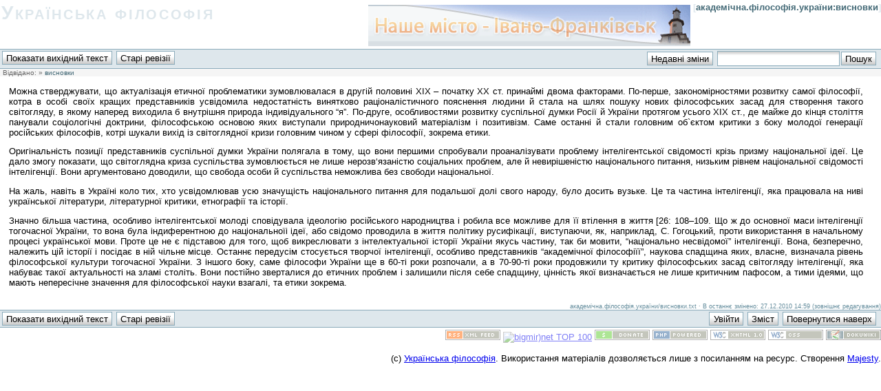

--- FILE ---
content_type: text/html; charset=utf-8
request_url: http://philosophy.srv.if.ua/%D0%B0%D0%BA%D0%B0%D0%B4%D0%B5%D0%BC%D1%96%D1%87%D0%BD%D0%B0.%D1%84%D1%96%D0%BB%D0%BE%D1%81%D0%BE%D1%84%D1%96%D1%8F.%D1%83%D0%BA%D1%80%D0%B0%D1%97%D0%BD%D0%B8/%D0%B2%D0%B8%D1%81%D0%BD%D0%BE%D0%B2%D0%BA%D0%B8
body_size: 5297
content:
<!DOCTYPE html PUBLIC "-//W3C//DTD XHTML 1.0 Transitional//EN"
 "http://www.w3.org/TR/xhtml1/DTD/xhtml1-transitional.dtd">
<html xmlns="http://www.w3.org/1999/xhtml" xml:lang="uk"
 lang="uk" dir="ltr">
<head>
  <meta http-equiv="Content-Type" content="text/html; charset=utf-8" />
  <title>
    академічна.філософія.україни:висновки    [Українська філософія]
  </title>

  <meta name="generator" content="DokuWiki" />
<meta name="robots" content="index,follow" />
<meta name="date" content="2010-12-27T14:59:45+0200" />
<meta name="keywords" content="академічна.філософія.україни,висновки" />
<link rel="search" type="application/opensearchdescription+xml" href="http://philosophy.srv.if.ua/lib/exe/opensearch.php" title="Українська філософія" />
<link rel="start" href="http://philosophy.srv.if.ua/" />
<link rel="contents" href="http://philosophy.srv.if.ua/%D0%B0%D0%BA%D0%B0%D0%B4%D0%B5%D0%BC%D1%96%D1%87%D0%BD%D0%B0.%D1%84%D1%96%D0%BB%D0%BE%D1%81%D0%BE%D1%84%D1%96%D1%8F.%D1%83%D0%BA%D1%80%D0%B0%D1%97%D0%BD%D0%B8/%D0%B2%D0%B8%D1%81%D0%BD%D0%BE%D0%B2%D0%BA%D0%B8?do=index" title="Зміст" />
<link rel="alternate" type="application/rss+xml" title="Recent Changes" href="http://philosophy.srv.if.ua/feed.php" />
<link rel="alternate" type="application/rss+xml" title="Current Namespace" href="http://philosophy.srv.if.ua/feed.php?mode=list&amp;ns=академічна.філософія.україни" />
<link rel="alternate" type="text/html" title="Plain HTML" href="http://philosophy.srv.if.ua/_export/xhtml/%D0%B0%D0%BA%D0%B0%D0%B4%D0%B5%D0%BC%D1%96%D1%87%D0%BD%D0%B0.%D1%84%D1%96%D0%BB%D0%BE%D1%81%D0%BE%D1%84%D1%96%D1%8F.%D1%83%D0%BA%D1%80%D0%B0%D1%97%D0%BD%D0%B8/%D0%B2%D0%B8%D1%81%D0%BD%D0%BE%D0%B2%D0%BA%D0%B8" />
<link rel="alternate" type="text/plain" title="Wiki Markup" href="http://philosophy.srv.if.ua/_export/raw/%D0%B0%D0%BA%D0%B0%D0%B4%D0%B5%D0%BC%D1%96%D1%87%D0%BD%D0%B0.%D1%84%D1%96%D0%BB%D0%BE%D1%81%D0%BE%D1%84%D1%96%D1%8F.%D1%83%D0%BA%D1%80%D0%B0%D1%97%D0%BD%D0%B8/%D0%B2%D0%B8%D1%81%D0%BD%D0%BE%D0%B2%D0%BA%D0%B8" />
<link rel="canonical" href="http://philosophy.srv.if.ua/%D0%B0%D0%BA%D0%B0%D0%B4%D0%B5%D0%BC%D1%96%D1%87%D0%BD%D0%B0.%D1%84%D1%96%D0%BB%D0%BE%D1%81%D0%BE%D1%84%D1%96%D1%8F.%D1%83%D0%BA%D1%80%D0%B0%D1%97%D0%BD%D0%B8/%D0%B2%D0%B8%D1%81%D0%BD%D0%BE%D0%B2%D0%BA%D0%B8" />
<link rel="stylesheet" media="screen" type="text/css" href="http://philosophy.srv.if.ua/lib/exe/css.php?t=default&amp;tseed=1329896134" />
<link rel="stylesheet" media="all" type="text/css" href="http://philosophy.srv.if.ua/lib/exe/css.php?s=all&amp;t=default&amp;tseed=1329896134" />
<link rel="stylesheet" media="print" type="text/css" href="http://philosophy.srv.if.ua/lib/exe/css.php?s=print&amp;t=default&amp;tseed=1329896134" />
<script type="text/javascript" ><!--//--><![CDATA[//><!--
var NS='академічна.філософія.україни';var JSINFO = {"id":"\u0430\u043a\u0430\u0434\u0435\u043c\u0456\u0447\u043d\u0430.\u0444\u0456\u043b\u043e\u0441\u043e\u0444\u0456\u044f.\u0443\u043a\u0440\u0430\u0457\u043d\u0438:\u0432\u0438\u0441\u043d\u043e\u0432\u043a\u0438","namespace":"\u0430\u043a\u0430\u0434\u0435\u043c\u0456\u0447\u043d\u0430.\u0444\u0456\u043b\u043e\u0441\u043e\u0444\u0456\u044f.\u0443\u043a\u0440\u0430\u0457\u043d\u0438"};
//--><!]]></script>
<script type="text/javascript" charset="utf-8" src="http://philosophy.srv.if.ua/lib/exe/js.php?tseed=1329896134" ></script>

  <link rel="shortcut icon" href="http://philosophy.srv.if.ua/lib/tpl/default/images/favicon.ico" />

    
</head>

<body>
<div class="dokuwiki">
  
  <div class="stylehead">

    <div class="header">
      <div class="pagename">
        [<a href="http://philosophy.srv.if.ua/%D0%B0%D0%BA%D0%B0%D0%B4%D0%B5%D0%BC%D1%96%D1%87%D0%BD%D0%B0.%D1%84%D1%96%D0%BB%D0%BE%D1%81%D0%BE%D1%84%D1%96%D1%8F.%D1%83%D0%BA%D1%80%D0%B0%D1%97%D0%BD%D0%B8/%D0%B2%D0%B8%D1%81%D0%BD%D0%BE%D0%B2%D0%BA%D0%B8?do=backlink"  title="Посилання сюди">академічна.філософія.україни:висновки</a>]
      </div>
      <div class="logo">
        <a href="http://philosophy.srv.if.ua/"  name="dokuwiki__top" id="dokuwiki__top" accesskey="h" title="[H]">Українська філософія</a>      </div>
      <div style="float:right; padding:4px;">
        <a target="_blank" href="http://nashemisto.if.ua" rel="nofollow"><img src="http://nashemisto.if.ua/img/nashemisto.gif" /></a>
      </div>

      <div class="clearer"></div>
    </div>

    
    <div class="bar" id="bar__top">
      <div class="bar-left" id="bar__topleft">
        <form class="button btn_source" method="post" action="http://philosophy.srv.if.ua/академічна.філософія.україни/висновки"><div class="no"><input type="hidden" name="do" value="edit" /><input type="hidden" name="rev" value="" /><input type="submit" value="Показати вихідний текст" class="button" accesskey="v" title="Показати вихідний текст [V]" /></div></form>        <form class="button btn_revs" method="get" action="http://philosophy.srv.if.ua/академічна.філософія.україни/висновки"><div class="no"><input type="hidden" name="do" value="revisions" /><input type="submit" value="Старі ревізії" class="button" accesskey="o" title="Старі ревізії [O]" /></div></form>      </div>

      <div class="bar-right" id="bar__topright">
        <form class="button btn_recent" method="get" action="http://philosophy.srv.if.ua/академічна.філософія.україни/висновки"><div class="no"><input type="hidden" name="do" value="recent" /><input type="submit" value="Недавні зміни" class="button" accesskey="r" title="Недавні зміни [R]" /></div></form>        <form action="http://philosophy.srv.if.ua/" accept-charset="utf-8" class="search" id="dw__search" method="get"><div class="no"><input type="hidden" name="do" value="search" /><input type="text" id="qsearch__in" accesskey="f" name="id" class="edit" title="[F]" /><input type="submit" value="Пошук" class="button" title="Пошук" /><div id="qsearch__out" class="ajax_qsearch JSpopup"></div></div></form>&nbsp;
      </div>

      <div class="clearer"></div>
    </div>

        <div class="breadcrumbs">
      <span class="bchead">Відвідано:</span> <span class="bcsep">&raquo;</span> <span class="curid"><a href="http://philosophy.srv.if.ua/%D0%B0%D0%BA%D0%B0%D0%B4%D0%B5%D0%BC%D1%96%D1%87%D0%BD%D0%B0.%D1%84%D1%96%D0%BB%D0%BE%D1%81%D0%BE%D1%84%D1%96%D1%8F.%D1%83%D0%BA%D1%80%D0%B0%D1%97%D0%BD%D0%B8/%D0%B2%D0%B8%D1%81%D0%BD%D0%BE%D0%B2%D0%BA%D0%B8"  class="breadcrumbs" title="академічна.філософія.україни:висновки">висновки</a></span>          </div>
    
    
  </div>
  
  
  <div class="page">
    <!-- wikipage start -->
    
<p>
Можна стверджувати, що актуалізація етичної проблематики зумовлювалася в другій половині XIX – початку XX ст. принаймі двома факторами. По-перше, закономірностями розвитку самої філософії, котра в особі своїх кращих представників усвідомила недостатність винятково раціоналістичного пояснення людини й стала на шлях пошуку нових філософських засад для створення такого світогляду, в якому наперед виходила б внутрішня природа індивідуального “я”. По-друге, особливостями розвитку суспільної думки Росії й України протягом усього XIX ст., де майже до кінця століття панували соціологічні доктрини, філософською основою яких виступали природничонауковий матеріалізм і позитивізм. Саме останні й стали головним об`єктом критики з боку молодої генерації російських філософів, котрі шукали вихід із світоглядної кризи головним чином у сфері філософії, зокрема етики.
</p>

<p>
Оригінальність позиції представників суспільної думки України полягала в тому, що вони першими спробували проаналізувати проблему інтелігентської свідомості крізь призму національної ідеї. Це дало змогу показати, що світоглядна криза суспільства зумовлюється не лише нерозв‘язаністю соціальних проблем, але й невирішеністю національного питання, низьким рівнем національної свідомості інтелігенції. Вони аргументовано доводили, що свобода особи й суспільства неможлива без свободи національної.
</p>

<p>
На жаль, навіть в Україні коло тих, хто усвідомлював усю значущість національного питання для подальшої долі свого народу, було досить вузьке. Це та частина інтелігенції, яка працювала на ниві української літератури, літературної критики, етнографії та історії.
</p>

<p>
Значно більша частина, особливо інтелігентської молоді сповідувала ідеологію російського народництва і робила все можливе для її втілення в життя [26: 108–109. Що ж до основної маси інтелігенції тогочасної України, то вона була індиферентною до національноїі ідеї, або свідомо проводила в життя політику русифікації, виступаючи, як, наприклад, С. Гогоцький, проти використання в начальному процесі української мови. Проте це не є підставою для того, щоб викреслювати з інтелектуальної історії України якусь частину, так би мовити, “національно несвідомої” інтелігенції. Вона, безперечно, належить цій історії і посідає в ній чільне місце. Останнє передусім стосується творчої інтелігенції, особливо представників “академічної філософіїї”, наукова спадщина яких, власне, визначала рівень філософської культури тогочасної України. З іншого боку, саме філософи України ще в 60-ті роки розпочали, а в 70-90-ті роки продовжили ту критику філософських засад світогляду інтелігенції, яка набуває такої актуальності на зламі століть. Вони постійно зверталися до етичних проблем і залишили після себе спадщину, цінність якої визначається не лише критичним пафосом, а тими ідеями, що мають непересічне значення для філософської науки взагалі, та етики зокрема.

</p>

    <!-- wikipage stop -->
  </div>

  <div class="clearer">&nbsp;</div>

  
  <div class="stylefoot">

    <div class="meta">
      <div class="user">
              </div>
      <div class="doc">
        академічна.філософія.україни/висновки.txt &middot; В останнє змінено: 27.12.2010 14:59 (зовнішнє редагування)      </div>
    </div>

   
    <div class="bar" id="bar__bottom">
      <div class="bar-left" id="bar__bottomleft">
        <form class="button btn_source" method="post" action="http://philosophy.srv.if.ua/академічна.філософія.україни/висновки"><div class="no"><input type="hidden" name="do" value="edit" /><input type="hidden" name="rev" value="" /><input type="submit" value="Показати вихідний текст" class="button" accesskey="v" title="Показати вихідний текст [V]" /></div></form>        <form class="button btn_revs" method="get" action="http://philosophy.srv.if.ua/академічна.філософія.україни/висновки"><div class="no"><input type="hidden" name="do" value="revisions" /><input type="submit" value="Старі ревізії" class="button" accesskey="o" title="Старі ревізії [O]" /></div></form>              </div>
      <div class="bar-right" id="bar__bottomright">
                                <form class="button btn_login" method="get" action="http://philosophy.srv.if.ua/академічна.філософія.україни/висновки"><div class="no"><input type="hidden" name="do" value="login" /><input type="hidden" name="sectok" value="6e07578775730e14360b238116a9cc56" /><input type="submit" value="Увійти" class="button" title="Увійти" /></div></form>        <form class="button btn_index" method="get" action="http://philosophy.srv.if.ua/академічна.філософія.україни/висновки"><div class="no"><input type="hidden" name="do" value="index" /><input type="submit" value="Зміст" class="button" accesskey="x" title="Зміст [X]" /></div></form>        <a class="nolink" href="#dokuwiki__top"><input type="button" class="button" value="Повернутися наверх" onclick="window.scrollTo(0, 0)" title="Повернутися наверх" /></a>&nbsp;
      </div>
      <div class="clearer"></div>
    </div>

  </div>

  
</div>

<div class="footerinc">

  <a rel="nofollow" target="_blank" href="http://philosophy.srv.if.ua/feed.php" title="Recent changes RSS feed"><img src="http://philosophy.srv.if.ua/lib/tpl/default/images/button-rss.png" width="80" height="15" alt="Recent changes RSS feed" /></a>

    
    <!--bigmir)net TOP 100-->
<script type="text/javascript" language="javascript"><!--
bmN=navigator,bmD=document,bmD.cookie='b=b',i=0,bs=[],bm={v:16885741,s:16885741,t:29,c:bmD.cookie?1:0,n:Math.round((Math.random()* 1000000)),w:0};
for(var f=self;f!=f.parent;f=f.parent)bm.w++;
try{if(bmN.plugins&&bmN.mimeTypes.length&&(x=bmN.plugins['Shockwave Flash']))bm.m=parseInt(x.description.replace(/([a-zA-Z]|\s)+/,''));
else for(var f=3;f<20;f++)if(eval('new ActiveXObject("ShockwaveFlash.ShockwaveFlash.'+f+'")'))bm.m=f}catch(e){;}
try{bm.y=bmN.javaEnabled()?1:0}catch(e){;}
try{bmS=screen;bm.v^=bm.d=bmS.colorDepth||bmS.pixelDepth;bm.v^=bm.r=bmS.width}catch(e){;}
r=bmD.referrer.slice(7);if(r&&r.split('/')[0]!=window.location.host){bm.f=escape(r);bm.v^=r.length}
bm.v^=window.location.href.length;for(var x in bm) if(/^[vstcnwmydrf]$/.test(x)) bs[i++]=x+bm[x];
bmD.write('<a rel="nofollow" href="http://www.bigmir.net/" target="_blank" onClick="img=new Image();img.src="http://www.bigmir.net/?cl=16885741";"><img src="http://c.bigmir.net/?'+bs.join('&')+'"  width="160" height="19" border="0" alt="bigmir)net TOP 100" title="bigmir)net TOP 100"></a>');
//-->
</script>
<noscript>
<a rel="nofollow" href="http://www.bigmir.net/" target="_blank"><img src="http://c.bigmir.net/?v16885741&s16885741&t29" width="160" height="19" alt="bigmir)net TOP 100" title="bigmir)net TOP 100" border="0" /></a>
</noscript>
<!--bigmir)net TOP 100-->

  <a rel="nofollow" target="_blank" href="http://www.dokuwiki.org/donate" title="Donate"><img src="http://philosophy.srv.if.ua/lib/tpl/default/images/button-donate.gif" alt="Donate" width="80" height="15" /></a>

  <a rel="nofollow" target="_blank" href="http://www.php.net" title="Powered by PHP"><img src="http://philosophy.srv.if.ua/lib/tpl/default/images/button-php.gif" width="80" height="15" alt="Powered by PHP" /></a>

  <a rel="nofollow" target="_blank" href="http://validator.w3.org/check/referer" title="Valid XHTML 1.0"><img src="http://philosophy.srv.if.ua/lib/tpl/default/images/button-xhtml.png" width="80" height="15" alt="Valid XHTML 1.0" /></a>

  <a rel="nofollow" target="_blank" href="http://jigsaw.w3.org/css-validator/check/referer?profile=css3" title="Valid CSS"><img src="http://philosophy.srv.if.ua/lib/tpl/default/images/button-css.png" width="80" height="15" alt="Valid CSS" /></a>

  <a rel="nofollow" target="_blank" href="http://dokuwiki.org/" title="Driven by DokuWiki"><img src="http://philosophy.srv.if.ua/lib/tpl/default/images/button-dw.png" width="80" height="15" alt="Driven by DokuWiki" /></a>

<br />
<br />
(c) <a href="http://uaphilosophy.com">Українська філософія</a>. Використання матеріалів дозволяється лише з посиланням на ресурс. Створення <a href="http://majesty.if.ua" rel="nofollow">Majesty</a>.
<br /><br />

</div>

<!-- ganalytics -->
<script type="text/javascript">

  var _gaq = _gaq || [];
  _gaq.push(['_setAccount', 'UA-7446216-20']);
  _gaq.push(['_trackPageview']);

  (function() {
    var ga = document.createElement('script'); ga.type = 'text/javascript'; ga.async = true;
    ga.src = ('https:' == document.location.protocol ? 'https://ssl' : 'http://www') + '.google-analytics.com/ga.js';
    var s = document.getElementsByTagName('script')[0]; s.parentNode.insertBefore(ga, s);
  })();

</script>


<div class="no"><img src="http://philosophy.srv.if.ua/lib/exe/indexer.php?id=%D0%B0%D0%BA%D0%B0%D0%B4%D0%B5%D0%BC%D1%96%D1%87%D0%BD%D0%B0.%D1%84%D1%96%D0%BB%D0%BE%D1%81%D0%BE%D1%84%D1%96%D1%8F.%D1%83%D0%BA%D1%80%D0%B0%D1%97%D0%BD%D0%B8%3A%D0%B2%D0%B8%D1%81%D0%BD%D0%BE%D0%B2%D0%BA%D0%B8&amp;1769690175" width="1" height="1" alt=""  /></div>
</body>
</html>


--- FILE ---
content_type: text/javascript; charset=utf-8
request_url: http://philosophy.srv.if.ua/lib/exe/js.php?tseed=1329896134
body_size: 128647
content:
var DOKU_BASE   = 'http://philosophy.srv.if.ua/';var DOKU_TPL    = 'http://philosophy.srv.if.ua/lib/tpl/default/';var DOKU_UHN    = 0;var DOKU_UHC    = 0;LANG = {"notsavedyet":"\u041d\u0435\u0437\u0431\u0435\u0440\u0435\u0436\u0435\u043d\u0456 \u0437\u043c\u0456\u043d\u0438 \u0431\u0443\u0434\u0443\u0442\u044c \u0432\u0442\u0440\u0430\u0447\u0435\u043d\u0456.\n \u0414\u0456\u0439\u0441\u043d\u043e \u043f\u0440\u043e\u0434\u043e\u0432\u0436\u0438\u0442\u0438?","searchmedia":"\u0428\u0443\u043a\u0430\u0442\u0438 \u0444\u0430\u0439\u043b\u0438","keepopen":"\u0422\u0440\u0438\u043c\u0430\u0442\u0438 \u0432\u0456\u043a\u043d\u043e \u0432\u0456\u0434\u043a\u0440\u0438\u0442\u0438\u043c \u043f\u0456\u0434 \u0447\u0430\u0441 \u0432\u0438\u0431\u043e\u0440\u0443","hidedetails":"\u0421\u0445\u043e\u0432\u0430\u0442\u0438 \u0434\u0435\u0442\u0430\u043b\u0456","mediatitle":"\u041d\u0430\u043b\u0430\u0448\u0442\u0443\u043d\u043a\u0438 \u043f\u043e\u0441\u0438\u043b\u0430\u043d\u043d\u044f","mediadisplay":"\u0422\u0438\u043f \u043f\u043e\u0441\u0438\u043b\u0430\u043d\u043d\u044f","mediaalign":"\u0412\u0438\u0440\u0456\u0432\u043d\u044e\u0432\u0430\u043d\u043d\u044f","mediasize":"\u0420\u043e\u0437\u043c\u0456\u0440 \u0437\u043e\u0431\u0440\u0430\u0436\u0435\u043d\u043d\u044f","mediatarget":"\u0426\u0456\u043b\u044c \u043f\u043e\u0441\u0438\u043b\u0430\u043d\u043d\u044f","mediaclose":"\u0417\u0430\u043a\u0440\u0438\u0442\u0438","mediainsert":"\u0412\u0441\u0442\u0430\u0432\u0438\u0442\u0438","mediadisplayimg":"\u041f\u043e\u043a\u0430\u0437\u0430\u0442\u0438 \u0437\u043e\u0431\u0440\u0430\u0436\u0435\u043d\u043d\u044f.","mediadisplaylnk":"\u041f\u043e\u043a\u0430\u0437\u0430\u0442\u0438 \u0442\u0456\u043b\u043a\u0438 \u043f\u043e\u0441\u0438\u043b\u0430\u043d\u043d\u044f.","mediasmall":"\u0417\u043c\u0435\u043d\u0448\u0435\u043d\u0430 \u0432\u0435\u0440\u0441\u0456\u044f\u0401","mediamedium":"\u0421\u0435\u0440\u0435\u0434\u043d\u044f \u0432\u0435\u0440\u0441\u0456\u044f","medialarge":"\u0412\u0435\u043b\u0438\u043a\u0430 \u0432\u0435\u0440\u0441\u0456\u044f","mediaoriginal":"\u041e\u0438\u0433\u0456\u043d\u0430\u043b\u044c\u043d\u0430 \u0432\u0435\u0440\u0441\u0456\u044f","medialnk":"\u041f\u043e\u0441\u0438\u043b\u0430\u043d\u043d\u044f \u043d\u0430 \u0441\u0442\u043e\u0440\u0456\u043d\u043a\u0443 \u0437 \u043e\u043f\u0438\u0441\u043e\u043c","mediadirect":"\u041f\u0440\u044f\u043c\u0435 \u043f\u043e\u0441\u0438\u043b\u0430\u043d\u043d\u044f \u043d\u0430 \u043e\u0440\u0438\u0433\u0456\u043d\u0430\u043b","medianolnk":"\u041d\u0435\u043c\u0430\u0454 \u043f\u043e\u0441\u0438\u043b\u0430\u043d\u043d\u044f","medianolink":"\u041d\u0435 \u043f\u043e\u0441\u0438\u043b\u0430\u0439\u0442\u0435\u0441\u044f \u043d\u0430 \u0437\u043e\u0431\u0440\u0430\u0436\u0435\u043d\u043d\u044f","medialeft":"\u0412\u0438\u0440\u0456\u0432\u043d\u044f\u0442\u0438 \u0437\u043e\u0431\u0440\u0430\u0436\u0435\u043d\u043d\u044f \u043f\u043e \u043b\u0456\u0432\u043e\u043c\u0443 \u043a\u0440\u0430\u044e.","mediaright":"\u0412\u0438\u0440\u0456\u0432\u043d\u044f\u0442\u0438 \u0437\u043e\u0431\u0440\u0430\u0436\u0435\u043d\u043d\u044f \u043f\u043e \u043f\u0440\u0430\u0432\u043e\u043c\u0443 \u043a\u0440\u0430\u044e.","mediacenter":"\u0412\u0438\u0440\u0456\u0432\u043d\u044f\u0442\u0438 \u0437\u043e\u0431\u0440\u0430\u0436\u0435\u043d\u043d\u044f \u043f\u043e \u0446\u0435\u043d\u0442\u0440\u0443.","medianoalign":"\u041d\u0435 \u0432\u0438\u0440\u0456\u0432\u043d\u044e\u0432\u0430\u0442\u0438 \u0437\u043e\u0431\u0440\u0430\u0436\u0435\u043d\u043d\u044f.","nosmblinks":"\u041f\u043e\u0441\u0438\u043b\u0430\u043d\u043d\u044f \u043d\u0430 \u043c\u0435\u0440\u0435\u0436\u0435\u0432\u0456 \u043f\u0430\u043f\u043a\u0438 \u043f\u0440\u0430\u0446\u044e\u0454 \u043b\u0438\u0448\u0435 \u0432 Internet Explorer.\n\u0412\u0438 \u043c\u043e\u0436\u0435\u0442\u0435 \u0441\u043a\u043e\u043f\u0456\u044e\u0432\u0430\u0442\u0438 \u043f\u043e\u0441\u0438\u043b\u0430\u043d\u043d\u044f \u0456 \u0432\u0456\u0434\u043a\u0440\u0438\u0442\u0438 \u0439\u043e\u0433\u043e \u0437\u0430 \u0434\u043e\u043f\u043e\u043c\u043e\u0433\u043e\u044e Internet Explorer.","linkwiz":"\u0427\u0430\u0440\u0456\u0432\u043d\u0438\u043a \u043f\u043e\u0441\u0438\u043b\u0430\u043d\u044c","linkto":"\u041f\u043e\u0441\u0438\u043b\u0430\u043d\u043d\u044f \u043d\u0430:","del_confirm":"\u0414\u0456\u0439\u0441\u043d\u043e \u0437\u043d\u0438\u0449\u0438\u0442\u0438 \u043e\u0431\u0440\u0430\u043d\u0456 \u0435\u043b\u0435\u043c\u0435\u043d\u0442\u0438?","mu_btn":"\u0417\u0430\u0432\u0430\u043d\u0442\u0430\u0436\u0438\u0442\u0438 \u043e\u0434\u043d\u043e\u0447\u0430\u0441\u043d\u043e \u043a\u0456\u043b\u044c\u043a\u0430 \u0444\u0430\u0439\u043b\u0456\u0432","plugins":[]};
var toolbar = [{"type":"format","title":"\u041d\u0430\u043f\u0456\u0432\u0436\u0438\u0440\u043d\u0438\u0439 \u0442\u0435\u043a\u0441\u0442","icon":"bold.png","key":"b","open":"**","close":"**","block":false},{"type":"format","title":"\u041a\u0443\u0440\u0441\u0438\u0432","icon":"italic.png","key":"i","open":"\/\/","close":"\/\/","block":false},{"type":"format","title":"\u041f\u0456\u0434\u043a\u0440\u0435\u0441\u043b\u0435\u043d\u0438\u0439 \u0442\u0435\u043a\u0441\u0442","icon":"underline.png","key":"u","open":"__","close":"__","block":false},{"type":"format","title":"\u0422\u0435\u043a\u0441\u0442 \u043a\u043e\u0434\u0443","icon":"mono.png","key":"c","open":"''","close":"''","block":false},{"type":"format","title":"\u0417\u0430\u043a\u0440\u0435\u0441\u043b\u0435\u043d\u0438\u0439 \u0442\u0435\u043a\u0441\u0442","icon":"strike.png","key":"d","open":"<del>","close":"<\/del>","block":false},{"type":"autohead","title":"\u0417\u0430\u0433\u043e\u043b\u043e\u0432\u043e\u043a \u0442\u043e\u0433\u043e \u0436 \u0440\u0456\u0432\u043d\u044f","icon":"hequal.png","key":"8","text":"\u0417\u0430\u0433\u043e\u043b\u043e\u0432\u043e\u043a","mod":0,"block":true},{"type":"autohead","title":"\u0417\u0430\u0433\u043e\u043b\u043e\u0432\u043e\u043a \u043d\u0438\u0449\u043e\u0433\u043e \u0440\u0456\u0432\u043d\u044f","icon":"hminus.png","key":"9","text":"\u0417\u0430\u0433\u043e\u043b\u043e\u0432\u043e\u043a","mod":1,"block":true},{"type":"autohead","title":"\u0417\u0430\u0433\u043e\u043b\u043e\u0432\u043e\u043a \u0432\u0438\u0449\u043e\u0433\u043e \u0440\u0456\u0432\u043d\u044f","icon":"hplus.png","key":"0","text":"\u0417\u0430\u0433\u043e\u043b\u043e\u0432\u043e\u043a","mod":-1,"block":true},{"type":"picker","title":"\u0412\u0438\u0431\u0440\u0430\u0442\u0438 \u0437\u0430\u0433\u043e\u043b\u043e\u0432\u043e\u043a","icon":"h.png","class":"pk_hl","list":[{"type":"format","title":"\u0417\u0430\u0433\u043e\u043b\u043e\u0432\u043e\u043a 1-\u0433\u043e \u0440\u0456\u0432\u043d\u044f","icon":"h1.png","key":"1","open":"====== ","close":" ======\\n"},{"type":"format","title":"\u0417\u0430\u0433\u043e\u043b\u043e\u0432\u043e\u043a 2-\u0433\u043e \u0440\u0456\u0432\u043d\u044f","icon":"h2.png","key":"2","open":"===== ","close":" =====\\n"},{"type":"format","title":"\u0417\u0430\u0433\u043e\u043b\u043e\u0432\u043e\u043a 3-\u0433\u043e \u0440\u0456\u0432\u043d\u044f","icon":"h3.png","key":"3","open":"==== ","close":" ====\\n"},{"type":"format","title":"\u0417\u0430\u0433\u043e\u043b\u043e\u0432\u043e\u043a 4-\u0433\u043e \u0440\u0456\u0432\u043d\u044f","icon":"h4.png","key":"4","open":"=== ","close":" ===\\n"},{"type":"format","title":"\u0417\u0430\u0433\u043e\u043b\u043e\u0432\u043e\u043a 5-\u0433\u043e \u0440\u0456\u0432\u043d\u044f","icon":"h5.png","key":"5","open":"== ","close":" ==\\n"}],"block":true},{"type":"linkwiz","title":"\u0412\u043d\u0443\u0442\u0440\u0456\u0448\u043d\u0454 \u043f\u043e\u0441\u0438\u043b\u0430\u043d\u043d\u044f","icon":"link.png","key":"l","open":"[[","close":"]]","block":false},{"type":"format","title":"\u0417\u043e\u0432\u043d\u0456\u0448\u043d\u0454 \u043f\u043e\u0441\u0438\u043b\u0430\u043d\u043d\u044f","icon":"linkextern.png","open":"[[","close":"]]","sample":"http:\/\/example.com|\u0417\u043e\u0432\u043d\u0456\u0448\u043d\u0454 \u043f\u043e\u0441\u0438\u043b\u0430\u043d\u043d\u044f","block":false},{"type":"formatln","title":"\u0415\u043b\u0435\u043c\u0435\u043d\u0442 \u043d\u0443\u043c\u0435\u0440\u043e\u0432\u0430\u043d\u043e\u0433\u043e \u0441\u043f\u0438\u0441\u043a\u0443","icon":"ol.png","open":"  - ","close":"","key":"-","block":true},{"type":"formatln","title":"\u0415\u043b\u0435\u043c\u0435\u043d\u0442 \u043d\u0435\u043d\u0443\u043c\u0435\u0440\u043e\u0432\u0430\u043d\u043e\u0433\u043e \u0441\u043f\u0438\u0441\u043a\u0443","icon":"ul.png","open":"  * ","close":"","key":".","block":true},{"type":"insert","title":"\u0420\u043e\u0437\u0434\u0456\u043b\u044c\u043d\u0438\u043a","icon":"hr.png","insert":"\\n----\\n","block":true},{"type":"mediapopup","title":"\u0414\u043e\u0434\u0430\u0442\u0438 \u0437\u043e\u0431\u0440\u0430\u0436\u0435\u043d\u044c \u0442\u0430 \u0456\u043d\u0448\u0456 \u0444\u0430\u0439\u043b\u0438","icon":"image.png","url":"lib\/exe\/mediamanager.php?ns=","name":"mediaselect","options":"width=750,height=500,left=20,top=20,scrollbars=yes,resizable=yes","block":false},{"type":"picker","title":"\u041f\u043e\u0441\u043c\u0456\u0448\u043a\u0438","icon":"smiley.png","list":{"8-)":"icon_cool.gif","8-O":"icon_eek.gif","8-o":"icon_eek.gif",":-(":"icon_sad.gif",":-)":"icon_smile.gif","=)":"icon_smile2.gif",":-\/":"icon_doubt.gif",":-\\":"icon_doubt2.gif",":-?":"icon_confused.gif",":-D":"icon_biggrin.gif",":-P":"icon_razz.gif",":-o":"icon_surprised.gif",":-O":"icon_surprised.gif",":-x":"icon_silenced.gif",":-X":"icon_silenced.gif",":-|":"icon_neutral.gif",";-)":"icon_wink.gif","^_^":"icon_fun.gif",":?:":"icon_question.gif",":!:":"icon_exclaim.gif","LOL":"icon_lol.gif","FIXME":"fixme.gif","DELETEME":"delete.gif"},"icobase":"smileys","block":false},{"type":"picker","title":"\u0421\u043f\u0435\u0446\u0456\u0430\u043b\u044c\u043d\u0456 \u0441\u0438\u043c\u0432\u043e\u043b\u0438","icon":"chars.png","list":["\u00c0","\u00e0","\u00c1","\u00e1","\u00c2","\u00e2","\u00c3","\u00e3","\u00c4","\u00e4","\u01cd","\u01ce","\u0102","\u0103","\u00c5","\u00e5","\u0100","\u0101","\u0104","\u0105","\u00c6","\u00e6","\u0106","\u0107","\u00c7","\u00e7","\u010c","\u010d","\u0108","\u0109","\u010a","\u010b","\u00d0","\u0111","\u00f0","\u010e","\u010f","\u00c8","\u00e8","\u00c9","\u00e9","\u00ca","\u00ea","\u00cb","\u00eb","\u011a","\u011b","\u0112","\u0113","\u0116","\u0117","\u0118","\u0119","\u0122","\u0123","\u011c","\u011d","\u011e","\u011f","\u0120","\u0121","\u0124","\u0125","\u00cc","\u00ec","\u00cd","\u00ed","\u00ce","\u00ee","\u00cf","\u00ef","\u01cf","\u01d0","\u012a","\u012b","\u0130","\u0131","\u012e","\u012f","\u0134","\u0135","\u0136","\u0137","\u0139","\u013a","\u013b","\u013c","\u013d","\u013e","\u0141","\u0142","\u013f","\u0140","\u0143","\u0144","\u00d1","\u00f1","\u0145","\u0146","\u0147","\u0148","\u00d2","\u00f2","\u00d3","\u00f3","\u00d4","\u00f4","\u00d5","\u00f5","\u00d6","\u00f6","\u01d1","\u01d2","\u014c","\u014d","\u0150","\u0151","\u0152","\u0153","\u00d8","\u00f8","\u0154","\u0155","\u0156","\u0157","\u0158","\u0159","\u015a","\u015b","\u015e","\u015f","\u0160","\u0161","\u015c","\u015d","\u0162","\u0163","\u0164","\u0165","\u00d9","\u00f9","\u00da","\u00fa","\u00db","\u00fb","\u00dc","\u00fc","\u01d3","\u01d4","\u016c","\u016d","\u016a","\u016b","\u016e","\u016f","\u01d6","\u01d8","\u01da","\u01dc","\u0172","\u0173","\u0170","\u0171","\u0174","\u0175","\u00dd","\u00fd","\u0178","\u00ff","\u0176","\u0177","\u0179","\u017a","\u017d","\u017e","\u017b","\u017c","\u00de","\u00fe","\u00df","\u0126","\u0127","\u00bf","\u00a1","\u00a2","\u00a3","\u00a4","\u00a5","\u20ac","\u00a6","\u00a7","\u00aa","\u00ac","\u00af","\u00b0","\u00b1","\u00f7","\u2030","\u00bc","\u00bd","\u00be","\u00b9","\u00b2","\u00b3","\u00b5","\u00b6","\u2020","\u2021","\u00b7","\u2022","\u00ba","\u2200","\u2202","\u2203","\u018f","\u0259","\u2205","\u2207","\u2208","\u2209","\u220b","\u220f","\u2211","\u203e","\u2212","\u2217","\u221a","\u221d","\u221e","\u2220","\u2227","\u2228","\u2229","\u222a","\u222b","\u2234","\u223c","\u2245","\u2248","\u2260","\u2261","\u2264","\u2265","\u2282","\u2283","\u2284","\u2286","\u2287","\u2295","\u2297","\u22a5","\u22c5","\u25ca","\u2118","\u2111","\u211c","\u2135","\u2660","\u2663","\u2665","\u2666","\u03b1","\u03b2","\u0393","\u03b3","\u0394","\u03b4","\u03b5","\u03b6","\u03b7","\u0398","\u03b8","\u03b9","\u03ba","\u039b","\u03bb","\u03bc","\u039e","\u03be","\u03a0","\u03c0","\u03c1","\u03a3","\u03c3","\u03a4","\u03c4","\u03c5","\u03a6","\u03c6","\u03c7","\u03a8","\u03c8","\u03a9","\u03c9","\u2605","\u2606","\u260e","\u261a","\u261b","\u261c","\u261d","\u261e","\u261f","\u2639","\u263a","\u2714","\u2718","\u00d7","\u201e","\u201c","\u201d","\u201a","\u2018","\u2019","\u00ab","\u00bb","\u2039","\u203a","\u2014","\u2013","\u2026","\u2190","\u2191","\u2192","\u2193","\u2194","\u21d0","\u21d1","\u21d2","\u21d3","\u21d4","\u00a9","\u2122","\u00ae","\u2032","\u2033","[","]","{","}","~","(",")","%","\u00a7","$","#","|","@"],"block":false},{"type":"signature","title":"\u0414\u043e\u0434\u0430\u0442\u0438 \u043f\u0456\u0434\u043f\u0438\u0441","icon":"sig.png","key":"y","block":false}];


/* XXXXXXXXXX begin of lib/scripts/helpers.js XXXXXXXXXX */

/**
 * Differrent helper functions
 *
 * @author Ilya Lebedev <ilya@lebedev.net>
 * @license LGPL
 */
//-----------------------------------------------------------------------------
//  Variable/property checks
//-----------------------------------------------------------------------------
/**
 *  Checks if property is undefined
 *
 *  @param {Object} prop value to check
 *  @return {Boolean} true if matched
 *  @scope public
 */
function isUndefined (prop /* :Object */) /* :Boolean */ {
  return (typeof prop == 'undefined');
}
/**
 *  Checks if property is function
 *
 *  @param {Object} prop value to check
 *  @return {Boolean} true if matched
 *  @scope public
 */
function isFunction (prop /* :Object */) /* :Boolean */ {
  return (typeof prop == 'function');
}
/**
 *  Checks if property is string
 *
 *  @param {Object} prop value to check
 *  @return {Boolean} true if matched
 *  @scope public
 */
function isString (prop /* :Object */) /* :Boolean */ {
  return (typeof prop == 'string');
}
/**
 *  Checks if property is number
 *
 *  @param {Object} prop value to check
 *  @return {Boolean} true if matched
 *  @scope public
 */
function isNumber (prop /* :Object */) /* :Boolean */ {
  return (typeof prop == 'number');
}
/**
 *  Checks if property is the calculable number
 *
 *  @param {Object} prop value to check
 *  @return {Boolean} true if matched
 *  @scope public
 */
function isNumeric (prop /* :Object */) /* :Boolean */ {
  return isNumber(prop)&&!isNaN(prop)&&isFinite(prop);
}
/**
 *  Checks if property is array
 *
 *  @param {Object} prop value to check
 *  @return {Boolean} true if matched
 *  @scope public
 */
function isArray (prop /* :Object */) /* :Boolean */ {
  return (prop instanceof Array);
}
/**
 *  Checks if property is regexp
 *
 *  @param {Object} prop value to check
 *  @return {Boolean} true if matched
 *  @scope public
 */
function isRegExp (prop /* :Object */) /* :Boolean */ {
  return (prop instanceof RegExp);
}
/**
 *  Checks if property is a boolean value
 *
 *  @param {Object} prop value to check
 *  @return {Boolean} true if matched
 *  @scope public
 */
function isBoolean (prop /* :Object */) /* :Boolean */ {
  return ('boolean' == typeof prop);
}
/**
 *  Checks if property is a scalar value (value that could be used as the hash key)
 *
 *  @param {Object} prop value to check
 *  @return {Boolean} true if matched
 *  @scope public
 */
function isScalar (prop /* :Object */) /* :Boolean */ {
  return isNumeric(prop)||isString(prop);
}
/**
 *  Checks if property is empty
 *
 *  @param {Object} prop value to check
 *  @return {Boolean} true if matched
 *  @scope public
 */
function isEmpty (prop /* :Object */) /* :Boolean */ {
  if (isBoolean(prop)) return false;
  if (isRegExp(prop) && new RegExp("").toString() == prop.toString()) return true;
  if (isString(prop) || isNumber(prop)) return !prop;
  if (Boolean(prop)&&false != prop) {
    for (var i in prop) if(prop.hasOwnProperty(i)) return false;
  }
  return true;
}

/**
 *  Checks if property is derived from prototype, applies method if it is not exists
 *
 *  @param string property name
 *  @return bool true if prototyped
 *  @access public
 */
if ('undefined' == typeof Object.hasOwnProperty) {
  Object.prototype.hasOwnProperty = function (prop) {
    return !('undefined' == typeof this[prop] || this.constructor && this.constructor.prototype[prop] && this[prop] === this.constructor.prototype[prop]);
  };
}

/**
 * Very simplistic Flash plugin check, probably works for Flash 8 and higher only
 */
function hasFlash(version){
    var ver = 0;
    try{
        if(navigator.plugins != null && navigator.plugins.length > 0){
           ver = navigator.plugins["Shockwave Flash"].description.split(' ')[2].split('.')[0];
        }else{
           var axo = new ActiveXObject("ShockwaveFlash.ShockwaveFlash");
           ver = axo.GetVariable("$version").split(' ')[1].split(',')[0];
        }
    }catch(e){ }

    if(ver >= version) return true;
    return false;
}


/* XXXXXXXXXX end of lib/scripts/helpers.js XXXXXXXXXX */



/* XXXXXXXXXX begin of lib/scripts/events.js XXXXXXXXXX */

// written by Dean Edwards, 2005
// with input from Tino Zijdel

// http://dean.edwards.name/weblog/2005/10/add-event/

function addEvent(element, type, handler) {
    // assign each event handler a unique ID
    if (!handler.$$guid) handler.$$guid = addEvent.guid++;
    // create a hash table of event types for the element
    if (!element.events) element.events = {};
    // create a hash table of event handlers for each element/event pair
    var handlers = element.events[type];
    if (!handlers) {
        handlers = element.events[type] = {};
        // store the existing event handler (if there is one)
        if (element["on" + type]) {
            handlers[0] = element["on" + type];
        }
    }
    // store the event handler in the hash table
    handlers[handler.$$guid] = handler;
    // assign a global event handler to do all the work
    element["on" + type] = handleEvent;
};
// a counter used to create unique IDs
addEvent.guid = 1;

function removeEvent(element, type, handler) {
    // delete the event handler from the hash table
    if (element.events && element.events[type]) {
        delete element.events[type][handler.$$guid];
    }
};

function handleEvent(event) {
    var returnValue = true;
    // grab the event object (IE uses a global event object)
    event = event || fixEvent(window.event, this);
    // get a reference to the hash table of event handlers
    var handlers = this.events[event.type];
    // execute each event handler
    for (var i in handlers) {
        if (!handlers.hasOwnProperty(i)) continue;
        if (handlers[i].call(this, event) === false) {
            returnValue = false;
        }
    }
    return returnValue;
};

function fixEvent(event, _this) {
    // add W3C standard event methods
    event.preventDefault = fixEvent.preventDefault;
    event.stopPropagation = fixEvent.stopPropagation;
    // fix target
    event.target = event.srcElement;
    event.currentTarget = _this;
    // fix coords
    var base = (document.documentElement.scrollTop?document.documentElement:document.body);
    event.pageX = (typeof event.pageX !== 'undefined') ? event.pageX : event.clientX + base.scrollLeft;
    event.pageY = (typeof event.pageY !== 'undefined') ? event.pageY : event.clientY + base.scrollTop;

    return event;
};
fixEvent.preventDefault = function() {
    this.returnValue = false;
};
fixEvent.stopPropagation = function() {
    this.cancelBubble = true;
};


/**
 * Pseudo event handler to be fired after the DOM was parsed or
 * on window load at last.
 *
 * @author based upon some code by Dean Edwards
 * @author Dean Edwards
 * @link   http://dean.edwards.name/weblog/2006/06/again/
 */
window.fireoninit = function() {
  // quit if this function has already been called
  if (arguments.callee.done) return;
  // flag this function so we don't do the same thing twice
  arguments.callee.done = true;
  // kill the timer
  if (_timer) {
     clearInterval(_timer);
     _timer = null;
  }

  if (typeof window.oninit == 'function') {
        window.oninit();
  }
};

/**
 * Run the fireoninit function as soon as possible after
 * the DOM was loaded, using different methods for different
 * Browsers
 *
 * @author Dean Edwards
 * @link   http://dean.edwards.name/weblog/2006/06/again/
 */
  // for Mozilla
  if (document.addEventListener) {
    document.addEventListener("DOMContentLoaded", window.fireoninit, null);
  }

  // for Internet Explorer (using conditional comments)
  /*@cc_on
    @if (@_win32)
    document.write("<scr" + "ipt id=\"__ie_init\" defer=\"true\" src=\"//:\"><\/script>");
    var script = document.getElementById("__ie_init");
    script.onreadystatechange = function() {
        if (this.readyState == "complete") {
            window.fireoninit(); // call the onload handler
        }
    };
    @end @*/

  // for Safari
  if (/WebKit/i.test(navigator.userAgent)) { // sniff
    var _timer = setInterval(function() {
        if (/loaded|complete/.test(document.readyState)) {
            window.fireoninit(); // call the onload handler
        }
    }, 10);
  }

  // for other browsers
  window.onload = window.fireoninit;


/**
 * This is a pseudo Event that will be fired by the fireoninit
 * function above.
 *
 * Use addInitEvent to bind to this event!
 *
 * @author Andreas Gohr <andi@splitbrain.org>
 * @see fireoninit()
 */
window.oninit = function(){};

/**
 * Bind a function to the window.init pseudo event
 *
 * @author Simon Willison
 * @see http://simon.incutio.com/archive/2004/05/26/addLoadEvent
 */
function addInitEvent(func) {
  var oldoninit = window.oninit;
  if (typeof window.oninit != 'function') {
    window.oninit = func;
  } else {
    window.oninit = function() {
      oldoninit();
      func();
    };
  }
}

/**
 * Bind variables to a function call creating a closure
 *
 * Use this to circumvent variable scope problems when creating closures
 * inside a loop
 *
 * @author  Adrian Lang <lang@cosmocode.de>
 * @link    http://www.cosmocode.de/en/blog/gohr/2009-10/15-javascript-fixing-the-closure-scope-in-loops
 * @param   functionref fnc - the function to be called
 * @param   mixed - any arguments to be passed to the function
 * @returns functionref
 */
function bind (fnc) {
    var args = Array.prototype.slice.call(arguments, 1);
    return function() {
        return fnc.apply(this, args);
    };
}


/* XXXXXXXXXX end of lib/scripts/events.js XXXXXXXXXX */



/* XXXXXXXXXX begin of lib/scripts/delay.js XXXXXXXXXX */

/**
 * Manage delayed and timed actions
 *
 * @license GPL2 (http://www.gnu.org/licenses/gpl.html)
 * @author  Adrian Lang <lang@cosmocode.de>
 */

/**
 * Provide a global callback for window.setTimeout
 *
 * To get a timeout for non-global functions, just call
 * delay.add(func, timeout).
 */
var timer = {
    _cur_id: 0,
    _handlers: {},

    execDispatch: function (id) {
        timer._handlers[id]();
    },

    add: function (func, timeout) {
        var id = ++timer._cur_id;
        timer._handlers[id] = func;
        return window.setTimeout('timer.execDispatch(' + id + ')', timeout);
    }
};

/**
 * Provide a delayed start
 *
 * To call a function with a delay, just create a new Delay(func, timeout) and
 * call that object’s method “start”.
 */
function Delay (func, timeout) {
    this.func = func;
    if (timeout) {
        this.timeout = timeout;
    }
}

Delay.prototype = {
    func: null,
    timeout: 500,

    delTimer: function () {
        if (this.timer !== null) {
            window.clearTimeout(this.timer);
            this.timer = null;
        }
    },

    start: function () {
        this.delTimer();
        var _this = this;
        this.timer = timer.add(function () { _this.exec.call(_this); },
                               this.timeout);

        this._data = {
            _this: arguments[0],
            _params: Array.prototype.slice.call(arguments, 2)
        };
    },

    exec: function () {
        this.delTimer();
        this.func.call(this._data._this, this._data._params);
    }
};


/* XXXXXXXXXX end of lib/scripts/delay.js XXXXXXXXXX */



/* XXXXXXXXXX begin of lib/scripts/cookie.js XXXXXXXXXX */

/**
 * Handles the cookie used by several JavaScript functions
 *
 * Only a single cookie is written and read. You may only save
 * sime name-value pairs - no complex types!
 *
 * You should only use the getValue and setValue methods
 *
 * @author Andreas Gohr <andi@splitbrain.org>
 */
DokuCookie = {
    data: Array(),
    name: 'DOKU_PREFS',

    /**
     * Save a value to the cookie
     *
     * @author Andreas Gohr <andi@splitbrain.org>
     */
    setValue: function(key,val){
        DokuCookie.init();
        DokuCookie.data[key] = val;

        // prepare expire date
        var now = new Date();
        DokuCookie.fixDate(now);
        now.setTime(now.getTime() + 365 * 24 * 60 * 60 * 1000); //expire in a year

        //save the whole data array
        var text = '';
        for(var key in DokuCookie.data){
            if (!DokuCookie.data.hasOwnProperty(key)) continue;
            text += '#'+escape(key)+'#'+DokuCookie.data[key];
        }
        DokuCookie.setCookie(DokuCookie.name,text.substr(1),now,DOKU_BASE);
    },

    /**
     * Get a Value from the Cookie
     *
     * @author Andreas Gohr <andi@splitbrain.org>
     */
    getValue: function(key){
        DokuCookie.init();
        return DokuCookie.data[key];
    },

    /**
     * Loads the current set cookie
     *
     * @author Andreas Gohr <andi@splitbrain.org>
     */
    init: function(){
        if(DokuCookie.data.length) return;
        var text  = DokuCookie.getCookie(DokuCookie.name);
        if(text){
            var parts = text.split('#');
            for(var i=0; i<parts.length; i+=2){
                DokuCookie.data[unescape(parts[i])] = unescape(parts[i+1]);
            }
        }
    },

    /**
     * This sets a cookie by JavaScript
     *
     * @link http://www.webreference.com/js/column8/functions.html
     */
    setCookie: function(name, value, expires, path, domain, secure) {
        var curCookie = name + "=" + escape(value) +
            ((expires) ? "; expires=" + expires.toGMTString() : "") +
            ((path) ? "; path=" + path : "") +
            ((domain) ? "; domain=" + domain : "") +
            ((secure) ? "; secure" : "");
        document.cookie = curCookie;
    },

    /**
     * This reads a cookie by JavaScript
     *
     * @link http://www.webreference.com/js/column8/functions.html
     */
    getCookie: function(name) {
        var dc = document.cookie;
        var prefix = name + "=";
        var begin = dc.indexOf("; " + prefix);
        if (begin == -1) {
            begin = dc.indexOf(prefix);
            if (begin !== 0){ return null; }
        } else {
            begin += 2;
        }
        var end = document.cookie.indexOf(";", begin);
        if (end == -1){
            end = dc.length;
        }
        return unescape(dc.substring(begin + prefix.length, end));
    },

    /**
     * This is needed for the cookie functions
     *
     * @link http://www.webreference.com/js/column8/functions.html
     */
    fixDate: function(date) {
        var base = new Date(0);
        var skew = base.getTime();
        if (skew > 0){
            date.setTime(date.getTime() - skew);
        }
    }
};


/* XXXXXXXXXX end of lib/scripts/cookie.js XXXXXXXXXX */



/* XXXXXXXXXX begin of lib/scripts/script.js XXXXXXXXXX */

/**
 * Some of these scripts were taken from wikipedia.org and were modified for DokuWiki
 */

/**
 * Some browser detection
 */
var clientPC  = navigator.userAgent.toLowerCase(); // Get client info
var is_macos  = navigator.appVersion.indexOf('Mac') != -1;
var is_gecko  = ((clientPC.indexOf('gecko')!=-1) && (clientPC.indexOf('spoofer')==-1) &&
                (clientPC.indexOf('khtml') == -1) && (clientPC.indexOf('netscape/7.0')==-1));
var is_safari = ((clientPC.indexOf('applewebkit')!=-1) && (clientPC.indexOf('spoofer')==-1));
var is_khtml  = (navigator.vendor == 'KDE' || ( document.childNodes && !document.all && !navigator.taintEnabled ));
if (clientPC.indexOf('opera')!=-1) {
    var is_opera = true;
    var is_opera_preseven = (window.opera && !document.childNodes);
    var is_opera_seven = (window.opera && document.childNodes);
}

/**
 * Handy shortcut to document.getElementById
 *
 * This function was taken from the prototype library
 *
 * @link http://prototype.conio.net/
 */
function $() {
  var elements = new Array();

  for (var i = 0; i < arguments.length; i++) {
    var element = arguments[i];
    if (typeof element == 'string')
      element = document.getElementById(element);

    if (arguments.length == 1)
      return element;

    elements.push(element);
  }

  return elements;
}

/**
 * Simple function to check if a global var is defined
 *
 * @author Kae Verens
 * @link http://verens.com/archives/2005/07/25/isset-for-javascript/#comment-2835
 */
function isset(varname){
  return(typeof(window[varname])!='undefined');
}

/**
 * Select elements by their class name
 *
 * @author Dustin Diaz <dustin [at] dustindiaz [dot] com>
 * @link   http://www.dustindiaz.com/getelementsbyclass/
 */
function getElementsByClass(searchClass,node,tag) {
    var classElements = new Array();
    if ( node == null )
        node = document;
    if ( tag == null )
        tag = '*';
    var els = node.getElementsByTagName(tag);
    var elsLen = els.length;
    var pattern = new RegExp("(^|\\s)"+searchClass+"(\\s|$)");
    for (var i = 0, j = 0; i < elsLen; i++) {
        if ( pattern.test(els[i].className) ) {
            classElements[j] = els[i];
            j++;
        }
    }
    return classElements;
}

/**
 * Get the X offset of the top left corner of the given object
 *
 * @link http://www.quirksmode.org/js/findpos.html
 */
function findPosX(object){
  var curleft = 0;
  var obj = $(object);
  if (obj.offsetParent){
    do {
      curleft += obj.offsetLeft;
    } while (obj = obj.offsetParent);
  }
  else if (obj.x){
    curleft += obj.x;
  }
  return curleft;
} //end findPosX function

/**
 * Get the Y offset of the top left corner of the given object
 *
 * @link http://www.quirksmode.org/js/findpos.html
 */
function findPosY(object){
  var curtop = 0;
  var obj = $(object);
  if (obj.offsetParent){
    do {
      curtop += obj.offsetTop;
    } while (obj = obj.offsetParent);
  }
  else if (obj.y){
    curtop += obj.y;
  }
  return curtop;
} //end findPosY function

/**
 * Escape special chars in JavaScript
 *
 * @author Andreas Gohr <andi@splitbrain.org>
 */
function jsEscape(text){
    var re=new RegExp("\\\\","g");
    text=text.replace(re,"\\\\");
    re=new RegExp("'","g");
    text=text.replace(re,"\\'");
    re=new RegExp('"',"g");
    text=text.replace(re,'&quot;');
    re=new RegExp("\\\\\\\\n","g");
    text=text.replace(re,"\\n");
    return text;
}

/**
 * This function escapes some special chars
 * @deprecated by above function
 */
function escapeQuotes(text) {
  var re=new RegExp("'","g");
  text=text.replace(re,"\\'");
  re=new RegExp('"',"g");
  text=text.replace(re,'&quot;');
  re=new RegExp("\\n","g");
  text=text.replace(re,"\\n");
  return text;
}

/**
 * Adds a node as the first childenode to the given parent
 *
 * @see appendChild()
 */
function prependChild(parent,element) {
    if(!parent.firstChild){
        parent.appendChild(element);
    }else{
        parent.insertBefore(element,parent.firstChild);
    }
}

/**
 * Prints a animated gif to show the search is performed
 *
 * Because we need to modify the DOM here before the document is loaded
 * and parsed completely we have to rely on document.write()
 *
 * @author Andreas Gohr <andi@splitbrain.org>
 */
function showLoadBar(){

  document.write('<img src="'+DOKU_BASE+'lib/images/loading.gif" '+
                 'width="150" height="12" alt="..." />');

  /* this does not work reliable in IE
  obj = $(id);

  if(obj){
    obj.innerHTML = '<img src="'+DOKU_BASE+'lib/images/loading.gif" '+
                    'width="150" height="12" alt="..." />';
    obj.style.display="block";
  }
  */
}

/**
 * Disables the animated gif to show the search is done
 *
 * @author Andreas Gohr <andi@splitbrain.org>
 */
function hideLoadBar(id){
  obj = $(id);
  if(obj) obj.style.display="none";
}

/**
 * Adds the toggle switch to the TOC
 */
function addTocToggle() {
    if(!document.getElementById) return;
    var header = $('toc__header');
    if(!header) return;
    var toc = $('toc__inside');

    var obj          = document.createElement('span');
    obj.id           = 'toc__toggle';
    obj.style.cursor = 'pointer';
    if (toc && toc.style.display == 'none') {
        obj.innerHTML    = '<span>+</span>';
        obj.className    = 'toc_open';
    } else {
        obj.innerHTML    = '<span>&minus;</span>';
        obj.className    = 'toc_close';
    }

    prependChild(header,obj);
    obj.parentNode.onclick = toggleToc;
    obj.parentNode.style.cursor = 'pointer';
}

/**
 * This toggles the visibility of the Table of Contents
 */
function toggleToc() {
  var toc = $('toc__inside');
  var obj = $('toc__toggle');
  if(toc.style.display == 'none') {
    toc.style.display   = '';
    obj.innerHTML       = '<span>&minus;</span>';
    obj.className       = 'toc_close';
  } else {
    toc.style.display   = 'none';
    obj.innerHTML       = '<span>+</span>';
    obj.className       = 'toc_open';
  }
}

/**
 * Create JavaScript mouseover popup
 */
function insitu_popup(target, popup_id) {

    // get or create the popup div
    var fndiv = $(popup_id);
    if(!fndiv){
        fndiv = document.createElement('div');
        fndiv.id        = popup_id;
        fndiv.className = 'insitu-footnote JSpopup dokuwiki';

        // autoclose on mouseout - ignoring bubbled up events
        addEvent(fndiv,'mouseout',function(e){
            var p = e.relatedTarget || e.toElement;
            while (p && p !== this) {
                p = p.parentNode;
            }
            if (p === this) {
                return;
            }
            // okay, hide it
            this.style.display='none';
        });
        getElementsByClass('dokuwiki', document.body, 'div')[0].appendChild(fndiv);
    }

    // position the div and make it visible
    fndiv.style.position = 'absolute';
    fndiv.style.left = findPosX(target)+'px';
    fndiv.style.top  = (findPosY(target)+target.offsetHeight * 1.5) + 'px';
    fndiv.style.display = '';
    return fndiv;
}

/**
 * Display an insitu footnote popup
 *
 * @author Andreas Gohr <andi@splitbrain.org>
 * @author Chris Smith <chris@jalakai.co.uk>
 */
function footnote(e){
    var fndiv = insitu_popup(e.target, 'insitu__fn');

    // locate the footnote anchor element
    var a = $("fn__" + e.target.id.substr(5));
    if (!a){ return; }

    // anchor parent is the footnote container, get its innerHTML
    var content = new String (a.parentNode.parentNode.innerHTML);

    // strip the leading content anchors and their comma separators
    content = content.replace(/<sup>.*<\/sup>/gi, '');
    content = content.replace(/^\s+(,\s+)+/,'');

    // prefix ids on any elements with "insitu__" to ensure they remain unique
    content = content.replace(/\bid=(['"])([^"']+)\1/gi,'id="insitu__$2');

    // now put the content into the wrapper
    fndiv.innerHTML = content;
}

/**
 * Add the event handlers to footnotes
 *
 * @author Andreas Gohr <andi@splitbrain.org>
 */
addInitEvent(function(){
    var elems = getElementsByClass('fn_top',null,'a');
    for(var i=0; i<elems.length; i++){
        addEvent(elems[i],'mouseover',function(e){footnote(e);});
    }
});

/**
 * Add the edit window size controls
 */
function initSizeCtl(ctlid,edid){
    if(!document.getElementById){ return; }

    var ctl      = $(ctlid);
    var textarea = $(edid);
    if(!ctl || !textarea) return;

    var hgt = DokuCookie.getValue('sizeCtl');
    if(hgt){
      textarea.style.height = hgt;
    }else{
      textarea.style.height = '300px';
    }

    var wrp = DokuCookie.getValue('wrapCtl');
    if(wrp){
      setWrap(textarea, wrp);
    } // else use default value

    var l = document.createElement('img');
    var s = document.createElement('img');
    var w = document.createElement('img');
    l.src = DOKU_BASE+'lib/images/larger.gif';
    s.src = DOKU_BASE+'lib/images/smaller.gif';
    w.src = DOKU_BASE+'lib/images/wrap.gif';
    addEvent(l,'click',function(){sizeCtl(edid,100);});
    addEvent(s,'click',function(){sizeCtl(edid,-100);});
    addEvent(w,'click',function(){toggleWrap(edid);});
    ctl.appendChild(l);
    ctl.appendChild(s);
    ctl.appendChild(w);
}

/**
 * This sets the vertical size of the editbox
 */
function sizeCtl(edid,val){
  var textarea = $(edid);
  var height = parseInt(textarea.style.height.substr(0,textarea.style.height.length-2));
  height += val;
  textarea.style.height = height+'px';

  DokuCookie.setValue('sizeCtl',textarea.style.height);
}

/**
 * Toggle the wrapping mode of a textarea
 */
function toggleWrap(edid){
    var textarea = $(edid);
    var wrap = textarea.getAttribute('wrap');
    if(wrap && wrap.toLowerCase() == 'off'){
        setWrap(textarea, 'soft');
    }else{
        setWrap(textarea, 'off');
    }

    DokuCookie.setValue('wrapCtl',textarea.getAttribute('wrap'));
}

/**
 * Set the wrapping mode of a textarea
 *
 * @author Fluffy Convict <fluffyconvict@hotmail.com>
 * @author <shutdown@flashmail.com>
 * @link   http://news.hping.org/comp.lang.javascript.archive/12265.html
 * @link   https://bugzilla.mozilla.org/show_bug.cgi?id=41464
 */
function setWrap(textarea, wrapAttrValue){
    textarea.setAttribute('wrap', wrapAttrValue);

    // Fix display for mozilla
    var parNod = textarea.parentNode;
    var nxtSib = textarea.nextSibling;
    parNod.removeChild(textarea);
    parNod.insertBefore(textarea, nxtSib);
}

/**
 * Handler to close all open Popups
 */
function closePopups(){
  if(!document.getElementById){ return; }

  var divs = document.getElementsByTagName('div');
  for(var i=0; i < divs.length; i++){
    if(divs[i].className.indexOf('JSpopup') != -1){
            divs[i].style.display = 'none';
    }
  }
}

/**
 * Looks for an element with the ID scroll__here at scrolls to it
 */
function scrollToMarker(){
    var obj = $('scroll__here');
    if(obj) obj.scrollIntoView();
}

/**
 * Looks for an element with the ID focus__this at sets focus to it
 */
function focusMarker(){
    var obj = $('focus__this');
    if(obj) obj.focus();
}

/**
 * Remove messages
 */
function cleanMsgArea(){
    var elems = getElementsByClass('(success|info|error)',document,'div');
    if(elems){
        for(var i=0; i<elems.length; i++){
            elems[i].style.display = 'none';
        }
    }
}

/**
 * disable multiple revisions checkboxes if two are checked
 *
 * @author Anika Henke <anika@selfthinker.org>
 */
addInitEvent(function(){
    var revForm = $('page__revisions');
    if (!revForm) return;
    var elems = revForm.elements;
    var countTicks = 0;
    for (var i=0; i<elems.length; i++) {
        var input1 = elems[i];
        if (input1.type=='checkbox') {
            addEvent(input1,'click',function(e){
                if (this.checked) countTicks++;
                else countTicks--;
                for (var j=0; j<elems.length; j++) {
                    var input2 = elems[j];
                    if (countTicks >= 2) input2.disabled = (input2.type=='checkbox' && !input2.checked);
                    else input2.disabled = (input2.type!='checkbox');
                }
            });
            input1.checked = false; // chrome reselects on back button which messes up the logic
        } else if(input1.type=='submit'){
            input1.disabled = true;
        }
    }
});

/**
 * Add the event handler to the actiondropdown
 *
 * @author Andreas Gohr <andi@splitbrain.org>
 */
addInitEvent(function(){
    var selector = $('action__selector');
    if(!selector) return;

    addEvent(selector,'change',function(e){
        this.form.submit();
    });

    $('action__selectorbtn').style.display = 'none';
});

/**
 * Display error for Windows Shares on browsers other than IE
 *
 * @author Michael Klier <chi@chimeric.de>
 */
function checkWindowsShares() {
    if(!LANG['nosmblinks']) return true;
    if(document.all != null) return true;

    var elems = getElementsByClass('windows',document,'a');
    if(elems){
        for(var i=0; i<elems.length; i++){
            var share = elems[i];
            addEvent(share,'click',function(){
                alert(LANG['nosmblinks']);
            });
        }
    }
}

/**
 * Add the event handler for the Windows Shares check
 *
 * @author Michael Klier <chi@chimeric.de>
 */
addInitEvent(function(){
    checkWindowsShares();
});

/**
 * Highlight the section when hovering over the appropriate section edit button
 *
 * @author Andreas Gohr <andi@splitbrain.org>
 */
addInitEvent(function(){
    var btns = getElementsByClass('btn_secedit',document,'form');
    for(var i=0; i<btns.length; i++){
        addEvent(btns[i],'mouseover',function(e){
            var tgt = this.parentNode;
            var nr = tgt.className.match(/(\s+|^)editbutton_(\d+)(\s+|$)/)[2];
            do {
                tgt = tgt.previousSibling;
            } while (tgt !== null && typeof tgt.tagName === 'undefined');
            if (tgt === null) return;
            while(typeof tgt.className === 'undefined' ||
                  tgt.className.match('(\\s+|^)sectionedit' + nr + '(\\s+|$)') === null) {
                if (typeof tgt.className !== 'undefined') {
                    tgt.className += ' section_highlight';
                }
                tgt = (tgt.previousSibling !== null) ? tgt.previousSibling : tgt.parentNode;
            }
            if (typeof tgt.className !== 'undefined') tgt.className += ' section_highlight';
        });

        addEvent(btns[i],'mouseout',function(e){
            var secs = getElementsByClass('section_highlight');
            for(var j=0; j<secs.length; j++){
                secs[j].className = secs[j].className.replace(/section_highlight/g,'');
            }
        });
    }
});



/* XXXXXXXXXX end of lib/scripts/script.js XXXXXXXXXX */



/* XXXXXXXXXX begin of lib/scripts/tw-sack.js XXXXXXXXXX */

/* Simple AJAX Code-Kit (SACK) */
/* ©2005 Gregory Wild-Smith */
/* www.twilightuniverse.com */
/* Software licenced under a modified X11 licence, see documentation or authors website for more details */

function sack(file){
  this.AjaxFailedAlert = "Your browser does not support the enhanced functionality of this website, and therefore you will have an experience that differs from the intended one.\n";
  this.requestFile = file;
  this.method = "POST";
  this.URLString = "";
  this.encodeURIString = true;
  this.execute = false;
  this.asynchronous = true;

  this.onLoading = function() { };
  this.onLoaded = function() { };
  this.onInteractive = function() { };
  this.onCompletion = function() { };
  this.afterCompletion = function() { };

  this.createAJAX = function() {
    try {
      this.xmlhttp = new ActiveXObject("Msxml2.XMLHTTP");
    } catch (e) {
      try {
        this.xmlhttp = new ActiveXObject("Microsoft.XMLHTTP");
      } catch (err) {
        this.xmlhttp = null;
      }
    }
    if(!this.xmlhttp && typeof XMLHttpRequest != "undefined"){
      this.xmlhttp = new XMLHttpRequest();
    }
    if (!this.xmlhttp){
      this.failed = true;
    }
  };

  this.setVar = function(name, value){
    if (this.URLString.length < 3){
      this.URLString = name + "=" + value;
    } else {
      this.URLString += "&" + name + "=" + value;
    }
  };

  this.encVar = function(name, value){
    var varString = encodeURIComponent(name) + "=" + encodeURIComponent(value);
  return varString;
  };

  this.encodeURLString = function(string){
    varArray = string.split('&');
    for (i = 0; i < varArray.length; i++){
      urlVars = varArray[i].split('=');
      if (urlVars[0].indexOf('amp;') != -1){
        urlVars[0] = urlVars[0].substring(4);
      }
      varArray[i] = this.encVar(urlVars[0],urlVars[1]);
    }
  return varArray.join('&');
  };

  this.runResponse = function(){
    eval(this.response);
  };

  this.runAJAX = function(urlstring){
    this.responseStatus = new Array(2);
    if(this.failed && this.AjaxFailedAlert){
      alert(this.AjaxFailedAlert);
    } else {
      if (urlstring){
        if (this.URLString.length){
          this.URLString = this.URLString + "&" + urlstring;
        } else {
          this.URLString = urlstring;
        }
      }
      if (this.encodeURIString){
        var timeval = new Date().getTime();
        this.URLString = this.encodeURLString(this.URLString);
        this.setVar("rndval", timeval);
      }
      if (this.element) { this.elementObj = document.getElementById(this.element); }
      if (this.xmlhttp) {
        var self = this;
        if (this.method == "GET") {
          var totalurlstring = this.requestFile + "?" + this.URLString;
          this.xmlhttp.open(this.method, totalurlstring, this.asynchronous);
        } else {
          this.xmlhttp.open(this.method, this.requestFile, this.asynchronous);
        }
        if (this.method == "POST"){
          try {
             this.xmlhttp.setRequestHeader('Content-Type','application/x-www-form-urlencoded; charset=UTF-8');
          } catch (e) {}
        }

        this.xmlhttp.onreadystatechange = function() {
          switch (self.xmlhttp.readyState){
            case 1:
              self.onLoading();
            break;
            case 2:
              self.onLoaded();
            break;
            case 3:
              self.onInteractive();
            break;
            case 4:
              self.response = self.xmlhttp.responseText;
              self.responseXML = self.xmlhttp.responseXML;
              self.responseStatus[0] = self.xmlhttp.status;
              self.responseStatus[1] = self.xmlhttp.statusText;
              self.onCompletion();
              if(self.execute){ self.runResponse(); }
              if (self.elementObj) {
                var elemNodeName = self.elementObj.nodeName;
                elemNodeName.toLowerCase();
                if (elemNodeName == "input" || elemNodeName == "select" || elemNodeName == "option" || elemNodeName == "textarea"){
                  self.elementObj.value = self.response;
                } else {
                  self.elementObj.innerHTML = self.response;
                }
              }
              self.afterCompletion();
              self.URLString = "";
            break;
          }
        };
        this.xmlhttp.send(this.URLString);
      }
    }
  };
this.createAJAX();
}


/* XXXXXXXXXX end of lib/scripts/tw-sack.js XXXXXXXXXX */



/* XXXXXXXXXX begin of lib/scripts/ajax.js XXXXXXXXXX */

/**
 * AJAX functions for the pagename quicksearch
 *
 * @license  GPL2 (http://www.gnu.org/licenses/gpl.html)
 * @author   Andreas Gohr <andi@splitbrain.org>
 * @author   Adrian Lang <lang@cosmocode.de>
 */
addInitEvent(function () {

    var inID  = 'qsearch__in';
    var outID = 'qsearch__out';

    var inObj  = document.getElementById(inID);
    var outObj = document.getElementById(outID);

    // objects found?
    if (inObj === null){ return; }
    if (outObj === null){ return; }

    function clear_results(){
        outObj.style.display = 'none';
        outObj.innerHTML = '';
    }

    var sack_obj = new sack(DOKU_BASE + 'lib/exe/ajax.php');
    sack_obj.AjaxFailedAlert = '';
    sack_obj.encodeURIString = false;
    sack_obj.onCompletion = function () {
        var data = sack_obj.response;
        if (data === '') { return; }

        outObj.innerHTML = data;
        outObj.style.display = 'block';
    };

    // attach eventhandler to search field
    var delay = new Delay(function () {
        clear_results();
        var value = inObj.value;
        if(value === ''){ return; }
        sack_obj.runAJAX('call=qsearch&q=' + encodeURI(value));
    });

    addEvent(inObj, 'keyup', function () {clear_results(); delay.start(); });

    // attach eventhandler to output field
    addEvent(outObj, 'click', function () {outObj.style.display = 'none'; });
});


/* XXXXXXXXXX end of lib/scripts/ajax.js XXXXXXXXXX */



/* XXXXXXXXXX begin of lib/scripts/index.js XXXXXXXXXX */

/**
 * Javascript for index view
 *
 * @author Andreas Gohr <andi@splitbrain.org>
 */

var index = {

     /**
     * Delay in ms before showing the throbber.
     * Used to skip the throbber for fast AJAX calls.
     */
    throbber_delay: 500,

    /**
     * Attach event handlers to all "folders" below the given element
     *
     * @author Andreas Gohr <andi@splitbrain.org>
     */
    treeattach: function(obj){
        if(!obj) return;

        var items = getElementsByClass('idx_dir',obj,'a');
        for(var i=0; i<items.length; i++){
            var elem = items[i];

            // attach action to make the link clickable by AJAX
            addEvent(elem,'click',function(e){ return index.toggle(e,this); });

            // get the listitem the elem belongs to
            var listitem = elem.parentNode;
            while (listitem.tagName != 'LI') {
              listitem = listitem.parentNode;
            }
            //when there are uls under this listitem mark this listitem as opened
            if (listitem.getElementsByTagName('ul').length) {
              listitem.open = true;
            }
        }
    },

    /**
     * Open or close a subtree using AJAX
     * The contents of subtrees are "cached" untill the page is reloaded.
     * A "loading" indicator is shown only when the AJAX call is slow.
     *
     * @author Andreas Gohr <andi@splitbrain.org>
     * @author Ben Coburn <btcoburn@silicodon.net>
     */
    toggle: function(e,clicky){
        var listitem = clicky.parentNode.parentNode;

        listitem.open = !listitem.open;
        // listitem.open represents now the action to be done

        // if already open, close by removing the sublist
        var sublists = listitem.getElementsByTagName('ul');
        if(!listitem.open){
            if (sublists.length) {
              sublists[0].style.display='none';
            }
            listitem.className='closed';
            e.preventDefault();
            return false;
        }

        // just show if already loaded
        if(sublists.length && listitem.open){
            sublists[0].style.display='';
            listitem.className='open';
            e.preventDefault();
            return false;
        }

        // prepare an AJAX call to fetch the subtree
        var ajax = new sack(DOKU_BASE + 'lib/exe/ajax.php');
        ajax.AjaxFailedAlert = '';
        ajax.encodeURIString = false;
        if(ajax.failed) return true;

        //prepare the new ul
        var ul = document.createElement('ul');
        ul.className = 'idx';
        timeout = window.setTimeout(function(){
            // show the throbber as needed
            if (listitem.open) {
              ul.innerHTML = '<li><img src="'+DOKU_BASE+'lib/images/throbber.gif" alt="loading..." title="loading..." /></li>';
              listitem.appendChild(ul);
              listitem.className='open';
            }
        }, this.throbber_delay);
        ajax.elementObj = ul;
        ajax.afterCompletion = function(){
            window.clearTimeout(timeout);
            index.treeattach(ul);
            if (listitem.className!='open') {
              if (!listitem.open) {
                ul.style.display='none';
              }
              listitem.appendChild(ul);
              if (listitem.open) {
                listitem.className='open';
              }
            }
        };
        ajax.runAJAX(clicky.search.substr(1)+'&call=index');
        e.preventDefault();
        return false;
    }
};


addInitEvent(function(){
    index.treeattach($('index__tree'));
});


/* XXXXXXXXXX end of lib/scripts/index.js XXXXXXXXXX */



/* XXXXXXXXXX begin of lib/scripts/drag.js XXXXXXXXXX */

/**
 * Makes a DOM object draggable
 *
 * If you just want to move objects around, use drag.attach. For full
 * customization, drag can be used as a javascript prototype, it is
 * inheritance-aware.
 *
 * @link http://nofunc.org/Drag_Drop/
 */
var drag = {
    obj: null,
    handle: null,
    oX: 0,  // object X position
    oY: 0,  // object Y position
    eX: 0,  // event X delta
    eY: 0,  // event Y delta

    /**
     * Attaches the needed handlers to the given object
     *
     * This can be called for multiple objects, the right one is later
     * determined from the event itself. The handle is optional
     *
     * @param DOMObject obj    The object that should be draggable
     * @param DOMObject handle A handle on which the obj can be dragged
     */
    attach: function (obj,handle) {
        if(handle){
            handle.dragobject = obj;
        }else{
            handle = obj;
        }
        var _this = this;
        addEvent($(handle),'mousedown',function (e) {return _this.start(e); });
    },

    /**
     * Starts the dragging operation
     */
    start: function (e){
        this.handle = e.target;
        if(this.handle.dragobject){
            this.obj = this.handle.dragobject;
        }else{
            this.obj = this.handle;
        }

        this.handle.className += ' ondrag';
        this.obj.className    += ' ondrag';

        this.oX = parseInt(this.obj.style.left);
        this.oY = parseInt(this.obj.style.top);
        this.eX = e.pageX;
        this.eY = e.pageY;

        var _this = this;
        this.mousehandlers = [function (e) {return _this.drag(e);}, function (e) {return _this.stop(e);}];
        addEvent(document,'mousemove', this.mousehandlers[0]);
        addEvent(document,'mouseup', this.mousehandlers[1]);

        return false;
    },

    /**
     * Ends the dragging operation
     */
    stop: function(){
        this.handle.className = this.handle.className.replace(/ ?ondrag/,'');
        this.obj.className    = this.obj.className.replace(/ ?ondrag/,'');
        removeEvent(document,'mousemove', this.mousehandlers[0]);
        removeEvent(document,'mouseup', this.mousehandlers[1]);
        this.obj = null;
        this.handle = null;
    },

    /**
     * Moves the object during the dragging operation
     */
    drag: function(e) {
        if(this.obj) {
            this.obj.style.top  = (e.pageY+this.oY-this.eY+'px');
            this.obj.style.left = (e.pageX+this.oX-this.eX+'px');
        }
    }
};


/* XXXXXXXXXX end of lib/scripts/drag.js XXXXXXXXXX */



/* XXXXXXXXXX begin of lib/scripts/textselection.js XXXXXXXXXX */

/**
 * Text selection related functions.
 */

/**
 * selection prototype
 *
 * Object that capsulates the selection in a textarea. Returned by getSelection.
 *
 * @author Andreas Gohr <andi@splitbrain.org>
 */
function selection_class(){
    this.start     = 0;
    this.end       = 0;
    this.obj       = null;
    this.rangeCopy = null;
    this.scroll    = 0;
    this.fix       = 0;

    this.getLength = function(){
        return this.end - this.start;
    };

    this.getText = function(){
        if(!this.obj) return '';
        return this.obj.value.substring(this.start,this.end);
    };
}

/**
 * Get current selection/cursor position in a given textArea
 *
 * @link   http://groups.drupal.org/node/1210
 * @author Andreas Gohr <andi@splitbrain.org>
 * @link   http://linebyline.blogspot.com/2006/11/textarea-cursor-position-in-internet.html
 * @returns object - a selection object
 */
function getSelection(textArea) {
    var sel = new selection_class();

    sel.obj   = textArea;
    sel.start = textArea.value.length;
    sel.end   = textArea.value.length;
    textArea.focus();
    if(document.getSelection) {          // Mozilla et al.
        sel.start  = textArea.selectionStart;
        sel.end    = textArea.selectionEnd;
        sel.scroll = textArea.scrollTop;
    } else if(document.selection) {      // MSIE
        /*
         * This huge lump of code is neccessary to work around two MSIE bugs:
         *
         * 1. Selections trim newlines at the end of the code
         * 2. Selections count newlines as two characters
         */

        // The current selection
        sel.rangeCopy = document.selection.createRange().duplicate();
        if (textArea.tagName === 'INPUT')  {
            var before_range = textArea.createTextRange();
            before_range.expand('textedit');                       // Selects all the text
        } else {
            var before_range = document.body.createTextRange();
            before_range.moveToElementText(textArea);              // Selects all the text
        }
        before_range.setEndPoint("EndToStart", sel.rangeCopy);     // Moves the end where we need it

        var before_finished = false, selection_finished = false;
        var before_text, selection_text;
        // Load the text values we need to compare
        before_text  = before_range.text;
        selection_text = sel.rangeCopy.text;

        sel.start = before_text.length;
        sel.end   = sel.start + selection_text.length;

        // Check each range for trimmed newlines by shrinking the range by 1 character and seeing
        // if the text property has changed.  If it has not changed then we know that IE has trimmed
        // a \r\n from the end.
        do {
            if (!before_finished) {
                if (before_range.compareEndPoints("StartToEnd", before_range) == 0) {
                    before_finished = true;
                } else {
                    before_range.moveEnd("character", -1);
                    if (before_range.text == before_text) {
                        sel.start += 2;
                        sel.end += 2;
                    } else {
                        before_finished = true;
                    }
                }
            }
            if (!selection_finished) {
                if (sel.rangeCopy.compareEndPoints("StartToEnd", sel.rangeCopy) == 0) {
                    selection_finished = true;
                } else {
                    sel.rangeCopy.moveEnd("character", -1);
                    if (sel.rangeCopy.text == selection_text) {
                        sel.end += 2;
                    } else {
                        selection_finished = true;
                    }
                }
            }
        } while ((!before_finished || !selection_finished));


        // count number of newlines in str to work around stupid IE selection bug
        var countNL = function(str) {
            var m = str.split("\r\n");
            if (!m || !m.length) return 0;
            return m.length-1;
        };
        sel.fix = countNL(sel.obj.value.substring(0,sel.start));

    }
    return sel;
}

/**
 * Set the selection
 *
 * You need to get a selection object via getSelection() first, then modify the
 * start and end properties and pass it back to this function.
 *
 * @link http://groups.drupal.org/node/1210
 * @author Andreas Gohr <andi@splitbrain.org>
 * @param object selection - a selection object as returned by getSelection()
 */
function setSelection(selection){
    if(document.getSelection){ // FF
        // what a pleasure in FF ;)
        selection.obj.setSelectionRange(selection.start,selection.end);
        if(selection.scroll) selection.obj.scrollTop = selection.scroll;
    } else if(document.selection) { // IE
        selection.rangeCopy.collapse(true);
        selection.rangeCopy.moveStart('character',selection.start - selection.fix);
        selection.rangeCopy.moveEnd('character',selection.end - selection.start);
        selection.rangeCopy.select();
    }
}

/**
 * Inserts the given text at the current cursor position or replaces the current
 * selection
 *
 * @author Andreas Gohr <andi@splitbrain.org>
 * @param string text          - the new text to be pasted
 * @param objct  selecttion    - selection object returned by getSelection
 * @param int    opts.startofs - number of charcters at the start to skip from new selection
 * @param int    opts.endofs   - number of characters at the end to skip from new selection
 * @param bool   opts.nosel    - set true if new text should not be selected
 */
function pasteText(selection,text,opts){
    if(!opts) opts = {};
    // replace the content

    selection.obj.value =
        selection.obj.value.substring(0, selection.start) + text +
        selection.obj.value.substring(selection.end, selection.obj.value.length);

    // set new selection
    if (is_opera) {
        // Opera replaces \n by \r\n when inserting text.
        selection.end = selection.start + text.replace(/\r?\n/g, '\r\n').length;
    } else {
        selection.end = selection.start + text.length;
    }

    // modify the new selection if wanted
    if(opts.startofs) selection.start += opts.startofs;
    if(opts.endofs)   selection.end   -= opts.endofs;

    // no selection wanted? set cursor to end position
    if(opts.nosel) selection.start = selection.end;

    setSelection(selection);
}


/**
 * Format selection
 *
 * Apply tagOpen/tagClose to selection in textarea, use sampleText instead
 * of selection if there is none.
 *
 * @author Andreas Gohr <andi@splitbrain.org>
 */
function insertTags(textAreaID, tagOpen, tagClose, sampleText){
    var txtarea = $(textAreaID);

    var selection = getSelection(txtarea);
    var text = selection.getText();
    var opts;

    // don't include trailing space in selection
    if(text.charAt(text.length - 1) == ' '){
        selection.end--;
        text = selection.getText();
    }

    if(!text){
        // nothing selected, use the sample text and select it
        text = sampleText;
        opts = {
            startofs: tagOpen.length,
            endofs: tagClose.length
        };
    }else{
        // place cursor at the end
        opts = {
            nosel: true
        };
    }

    // surround with tags
    text = tagOpen + text + tagClose;

    // do it
    pasteText(selection,text,opts);
}

/**
 * Wraps around pasteText() for backward compatibility
 *
 * @author Andreas Gohr <andi@splitbrain.org>
 */
function insertAtCarret(textAreaID, text){
    var txtarea = $(textAreaID);
    var selection = getSelection(txtarea);
    pasteText(selection,text,{nosel: true});
}



/* XXXXXXXXXX end of lib/scripts/textselection.js XXXXXXXXXX */



/* XXXXXXXXXX begin of lib/scripts/toolbar.js XXXXXXXXXX */


// used to identify pickers
var pickercounter=0;

/**
 * Create a toolbar
 *
 * @param  string tbid       ID of the element where to insert the toolbar
 * @param  string edid       ID of the editor textarea
 * @param  array  tb         Associative array defining the buttons
 * @param  bool   allowblock Allow buttons creating multiline content
 * @author Andreas Gohr <andi@splitbrain.org>
 */
function initToolbar(tbid,edid,tb, allowblock){
    var toolbar = $(tbid);
    if(!toolbar) return;
    var edit = $(edid);
    if(!edit) return;
    if(edit.readOnly) return;

    if (typeof allowblock === 'undefined') {
        allowblock = true;
    }

    //empty the toolbar area:
    toolbar.innerHTML='';

    var cnt = tb.length;
    for(var i=0; i<cnt; i++){
        if (!allowblock && tb[i].block === true) {
            continue;
        }
        var actionFunc;

        // create new button
        var btn = createToolButton(tb[i]['icon'],
                                   tb[i]['title'],
                                   tb[i]['key'],
                                   tb[i]['id'],
                                   tb[i]['class']);


        // type is a tb function -> assign it as onclick
        actionFunc = 'tb_'+tb[i]['type'];
        if( isFunction(window[actionFunc]) ){
            addEvent(btn,'click', bind(window[actionFunc],btn,tb[i],edid));
            toolbar.appendChild(btn);
            continue;
        }

        // type is a init function -> execute it
        actionFunc = 'addBtnAction'+tb[i]['type'].charAt(0).toUpperCase()+tb[i]['type'].substring(1);
        if( isFunction(window[actionFunc]) ){
            if(window[actionFunc](btn, tb[i], edid)){
                toolbar.appendChild(btn);
            }
            continue;
        }

        alert('unknown toolbar type: '+tb[i]['type']+'  '+actionFunc);
    } // end for

}

/**
 * Button action for format buttons
 *
 * @param  DOMElement btn   Button element to add the action to
 * @param  array      props Associative array of button properties
 * @param  string     edid  ID of the editor textarea
 * @author Gabriel Birke <birke@d-scribe.de>
 * @author Andreas Gohr <andi@splitbrain.org>
 */
function tb_format(btn, props, edid) {
    var sample = props['title'];
    if(props['sample']){
        sample = props['sample'];
    }
    insertTags(edid,
               fixtxt(props['open']),
               fixtxt(props['close']),
               fixtxt(sample));
    pickerClose();
    return false;
}

/**
 * Button action for format buttons
 *
 * This works exactly as tb_format() except that, if multiple lines
 * are selected, each line will be formatted seperately
 *
 * @param  DOMElement btn   Button element to add the action to
 * @param  array      props Associative array of button properties
 * @param  string     edid  ID of the editor textarea
 * @author Gabriel Birke <birke@d-scribe.de>
 * @author Andreas Gohr <andi@splitbrain.org>
 */
function tb_formatln(btn, props, edid) {
    var sample = props['title'];
    if(props['sample']){
        sample = props['sample'];
    }
    sample = fixtxt(sample);

    props['open']  = fixtxt(props['open']);
    props['close'] = fixtxt(props['close']);

    // is something selected?
    var opts;
    var selection = getSelection($(edid));
    if(selection.getLength()){
        sample = selection.getText();
        opts = {nosel: true};
    }else{
        opts = {
            startofs: props['open'].length,
            endofs: props['close'].length
        };
    }

    sample = sample.split("\n").join(props['close']+"\n"+props['open']);
    sample = props['open']+sample+props['close'];

    pasteText(selection,sample,opts);

    pickerClose();
    return false;
}

/**
 * Button action for insert buttons
 *
 * @param  DOMElement btn   Button element to add the action to
 * @param  array      props Associative array of button properties
 * @param  string     edid  ID of the editor textarea
 * @author Gabriel Birke <birke@d-scribe.de>
 * @author Andreas Gohr <andi@splitbrain.org>
 */
function tb_insert(btn, props, edid) {
    insertAtCarret(edid,fixtxt(props['insert']));
    pickerClose();
    return false;
}

/**
 * Button action for the media popup
 *
 * @param  DOMElement btn   Button element to add the action to
 * @param  array      props Associative array of button properties
 * @param  string     edid  ID of the editor textarea
 * @author Andreas Gohr <andi@splitbrain.org>
 */
function tb_mediapopup(btn, props, edid) {
    window.open(
        DOKU_BASE+props['url']+encodeURIComponent(NS),
        props['name'],
        props['options']);
    return false;
}

/**
 * Button action for automatic headlines
 *
 * Insert a new headline based on the current section level
 *
 * @param  DOMElement btn   Button element to add the action to
 * @param  array      props Associative array of button properties
 * @param  string     edid  ID of the editor textarea
 * @author Andreas Gohr <andi@splitbrain.org>
 */
function tb_autohead(btn, props, edid){
    var lvl = currentHeadlineLevel(edid);

    // determine new level
    lvl += props['mod'];
    if(lvl < 1) lvl = 1;
    if(lvl > 5) lvl = 5;

    var tags = '=';
    for(var i=0; i<=5-lvl; i++) tags += '=';
    insertTags(edid, tags+' ', ' '+tags+"\n", props['text']);
    pickerClose();
    return false;
}


/**
 * Add button action for picker buttons and create picker element
 *
 * @param  DOMElement btn   Button element to add the action to
 * @param  array      props Associative array of button properties
 * @param  string     edid  ID of the editor textarea
 * @return boolean    If button should be appended
 * @author Gabriel Birke <birke@d-scribe.de>
 */
function addBtnActionPicker(btn, props, edid) {
    var pickerid = 'picker'+(pickercounter++);
    createPicker(pickerid, props, edid);
    addEvent(btn,'click',function(){
        pickerToggle(pickerid,btn);
        return false;
    });
    return true;
}

/**
 * Add button action for the link wizard button
 *
 * @param  DOMElement btn   Button element to add the action to
 * @param  array      props Associative array of button properties
 * @param  string     edid  ID of the editor textarea
 * @return boolean    If button should be appended
 * @author Andreas Gohr <gohr@cosmocode.de>
 */
function addBtnActionLinkwiz(btn, props, edid) {
    linkwiz.init($(edid));
    addEvent(btn,'click',function(){
        linkwiz.toggle();
        return false;
    });
    return true;
}

/**
 * Show/Hide a previosly created picker window
 *
 * @author Andreas Gohr <andi@splitbrain.org>
 */
function pickerToggle(pickerid,btn){
    var picker = $(pickerid);
    if(picker.style.marginLeft == '-10000px'){
        var x = findPosX(btn);
        var y = findPosY(btn);
        picker.style.left = (x+3)+'px';
        picker.style.top = (y+btn.offsetHeight+3)+'px';
        picker.style.marginLeft = '0px';
        picker.style.marginTop  = '0px';
    }else{
        picker.style.marginLeft = '-10000px';
        picker.style.marginTop  = '-10000px';
    }
}

/**
 * Close all open pickers
 *
 * @author Andreas Gohr <andi@splitbrain.org>
 */
function pickerClose(){
    var pobjs = getElementsByClass('picker');
    for(var i=0; i<pobjs.length; i++){
        pobjs[i].style.marginLeft = '-10000px';
        pobjs[i].style.marginTop  = '-10000px';
    }
}


/**
 * Replaces \n with linebreaks
 */
function fixtxt(str){
    return str.replace(/\\n/g,"\n");
}



/* XXXXXXXXXX end of lib/scripts/toolbar.js XXXXXXXXXX */



/* XXXXXXXXXX begin of lib/scripts/edit.js XXXXXXXXXX */

/**
 * Functions for text editing (toolbar stuff)
 *
 * @todo most of the stuff in here should be revamped and then moved to toolbar.js
 * @author Andreas Gohr <andi@splitbrain.org>
 */

/**
 * Creates a toolbar button through the DOM
 *
 * Style the buttons through the toolbutton class
 *
 * @author Andreas Gohr <andi@splitbrain.org>
 */
function createToolButton(icon,label,key,id,classname){
    var btn = document.createElement('button');
    var ico = document.createElement('img');

    // preapare the basic button stuff
    btn.className = 'toolbutton';
    if(classname){
        btn.className += ' '+classname;
    }
    btn.title = label;
    if(key){
        btn.title += ' ['+key.toUpperCase()+']';
        btn.accessKey = key;
    }

    // set IDs if given
    if(id){
        btn.id = id;
        ico.id = id+'_ico';
    }

    // create the icon and add it to the button
    if(icon.substr(0,1) == '/'){
        ico.src = icon;
    }else{
        ico.src = DOKU_BASE+'lib/images/toolbar/'+icon;
    }
    btn.appendChild(ico);

    return btn;
}

/**
 * Creates a picker window for inserting text
 *
 * The given list can be an associative array with text,icon pairs
 * or a simple list of text. Style the picker window through the picker
 * class or the picker buttons with the pickerbutton class. Picker
 * windows are appended to the body and created invisible.
 *
 * @param  string id    the ID to assign to the picker
 * @param  array  props the properties for the picker
 * @param  string edid  the ID of the textarea
 * @rteurn DOMobject    the created picker
 * @author Andreas Gohr <andi@splitbrain.org>
 */
function createPicker(id,props,edid){
    var icobase = props['icobase'];
    var list    = props['list'];

    // create the wrapping div
    var picker            = document.createElement('div');
    picker.className      = 'picker';
    if(props['class']){
        picker.className += ' '+props['class'];
    }
    picker.id               = id;
    picker.style.position   = 'absolute';
    picker.style.marginLeft = '-10000px'; // no display:none, to keep access keys working
    picker.style.marginTop  = '-10000px';

    for(var key in list){
        if (!list.hasOwnProperty(key)) continue;

        if(isNaN(key)){
            // associative array -> treat as image/value pairs
            var btn = document.createElement('button');
            btn.className = 'pickerbutton';
            var ico = document.createElement('img');
            if(list[key].substr(0,1) == '/'){
                ico.src = list[key];
            }else{
                ico.src = DOKU_BASE+'lib/images/'+icobase+'/'+list[key];
            }
            btn.title     = key;
            btn.appendChild(ico);
            addEvent(btn,'click',bind(pickerInsert,key,edid));
            picker.appendChild(btn);
        }else if(isString(list[key])){
            // a list of text -> treat as text picker
            var btn = document.createElement('button');
            btn.className = 'pickerbutton';
            var txt = document.createTextNode(list[key]);
            btn.title     = list[key];
            btn.appendChild(txt);
            addEvent(btn,'click',bind(pickerInsert,list[key],edid));
            picker.appendChild(btn);
        }else{
            // a list of lists -> treat it as subtoolbar
            initToolbar(picker,edid,list);
            break; // all buttons handled already
        }

    }
    var body = document.getElementsByTagName('body')[0];
    body.appendChild(picker);
    return picker;
}

/**
 * Called by picker buttons to insert Text and close the picker again
 *
 * @author Andreas Gohr <andi@splitbrain.org>
 */
function pickerInsert(text,edid){
    insertAtCarret(edid,text);
    pickerClose();
}

/**
 * Add button action for signature button
 *
 * @param  DOMElement btn   Button element to add the action to
 * @param  array      props Associative array of button properties
 * @param  string     edid  ID of the editor textarea
 * @return boolean    If button should be appended
 * @author Gabriel Birke <birke@d-scribe.de>
 */
function addBtnActionSignature(btn, props, edid) {
    if(typeof(SIG) != 'undefined' && SIG != ''){
        addEvent(btn,'click',bind(insertAtCarret,edid,SIG));
        return true;
    }
    return false;
}

/**
 * Make intended formattings easier to handle
 *
 * Listens to all key inputs and handle indentions
 * of lists and code blocks
 *
 * Currently handles space, backspce and enter presses
 *
 * @author Andreas Gohr <andi@splitbrain.org>
 * @fixme handle tabs
 */
function keyHandler(e){
    if(e.keyCode != 13 &&
       e.keyCode != 8  &&
       e.keyCode != 32) return;
    var field     = e.target;
    var selection = getSelection(field);
    if(selection.getLength()) return; //there was text selected, keep standard behavior
    var search    = "\n"+field.value.substr(0,selection.start);
    var linestart = Math.max(search.lastIndexOf("\n"),
                             search.lastIndexOf("\r")); //IE workaround
    search = search.substr(linestart);


    if(e.keyCode == 13){ // Enter
        // keep current indention for lists and code
        var match = search.match(/(\n  +([\*-] ?)?)/);
        if(match){
            var scroll = field.scrollHeight;
            var match2 = search.match(/^\n  +[\*-]\s*$/);
            // Cancel list if the last item is empty (i. e. two times enter)
            if (match2 && field.value.substr(selection.start).match(/^($|\r?\n)/)) {
                field.value = field.value.substr(0, linestart) + "\n" +
                              field.value.substr(selection.start);
                selection.start = linestart + 1;
                selection.end = linestart + 1;
                setSelection(selection);
            } else {
                insertAtCarret(field.id,match[1]);
            }
            field.scrollTop += (field.scrollHeight - scroll);
            e.preventDefault(); // prevent enter key
            return false;
        }
    }else if(e.keyCode == 8){ // Backspace
        // unindent lists
        var match = search.match(/(\n  +)([*-] ?)$/);
        if(match){
            var spaces = match[1].length-1;

            if(spaces > 3){ // unindent one level
                field.value = field.value.substr(0,linestart)+
                              field.value.substr(linestart+2);
                selection.start = selection.start - 2;
                selection.end   = selection.start;
            }else{ // delete list point
                field.value = field.value.substr(0,linestart)+
                              field.value.substr(selection.start);
                selection.start = linestart;
                selection.end   = linestart;
            }
            setSelection(selection);
            e.preventDefault(); // prevent backspace
            return false;
        }
    }else if(e.keyCode == 32){ // Space
        // intend list item
        var match = search.match(/(\n  +)([*-] )$/);
        if(match){
            field.value = field.value.substr(0,linestart)+'  '+
                          field.value.substr(linestart);
            selection.start = selection.start + 2;
            selection.end   = selection.start;
            setSelection(selection);
            e.preventDefault(); // prevent space
            return false;
        }
    }
}

//FIXME consolidate somewhere else
addInitEvent(function(){
    var field = $('wiki__text');
    if(!field) return;
    // in Firefox, keypress doesn't send the correct keycodes,
    // in Opera, the default of keydown can't be prevented
    if (is_opera) {
        addEvent(field,'keypress',keyHandler);
    } else {
        addEvent(field,'keydown',keyHandler);
    }
});

/**
 * Determine the current section level while editing
 *
 * @author Andreas Gohr <gohr@cosmocode.de>
 */
function currentHeadlineLevel(textboxId){
    var field     = $(textboxId);
    var selection = getSelection(field);
    var search    = "\n"+field.value.substr(0,selection.start);
    var lasthl    = search.lastIndexOf("\n==");
    if(lasthl == -1 && field.form.prefix){
        // we need to look in prefix context
        search = field.form.prefix.value;
        lasthl    = search.lastIndexOf("\n==");
    }
    search    = search.substr(lasthl+1,6);

    if(search == '======') return 1;
    if(search.substr(0,5) == '=====') return 2;
    if(search.substr(0,4) == '====') return 3;
    if(search.substr(0,3) == '===') return 4;
    if(search.substr(0,2) == '==') return 5;

    return 0;
}


/**
 * global var used for not saved yet warning
 */
var textChanged = false;

/**
 * Delete the draft before leaving the page
 */
function deleteDraft() {
    if (is_opera) return;

    // remove a possibly saved draft using ajax
    var dwform = $('dw__editform');
    if(dwform){
        var params = 'call=draftdel';
        params += '&id='+encodeURIComponent(dwform.elements.id.value);

        var sackobj = new sack(DOKU_BASE + 'lib/exe/ajax.php');
        // this needs to be synchronous and GET to not be aborted upon page unload
        sackobj.asynchronous = false;
        sackobj.method = 'GET';
        sackobj.AjaxFailedAlert = '';
        sackobj.encodeURIString = false;
        sackobj.runAJAX(params);
    }
}

/**
 * Activate "not saved" dialog, add draft deletion to page unload,
 * add handlers to monitor changes
 *
 * Sets focus to the editbox as well
 */
addInitEvent(function (){
    var editform = $('dw__editform');
    if (!editform) return;

    var edit_text   = $('wiki__text');
    if(edit_text) {
        if(edit_text.readOnly) return;

        // set focus
        edit_text.focus();
    }

    var checkfunc = function(){
        textChanged = true; //global var
        summaryCheck();
    };
    addEvent(editform, 'change', checkfunc);
    addEvent(editform, 'keydown', checkfunc);

    window.onbeforeunload = function(){
        if(textChanged) {
            return LANG.notsavedyet;
        }
    };
    window.onunload = deleteDraft;

    // reset change memory var on submit
    addEvent($('edbtn__save'), 'click', function(){ textChanged = false; });
    addEvent($('edbtn__preview'), 'click', function(){ textChanged = false; });

    var summary = $('edit__summary');
    addEvent(summary, 'change', summaryCheck);
    addEvent(summary, 'keyup', summaryCheck);
    if (textChanged) summaryCheck();
});

/**
 * Checks if a summary was entered - if not the style is changed
 *
 * @author Andreas Gohr <andi@splitbrain.org>
 */
function summaryCheck(){
    var sum = document.getElementById('edit__summary');
    if(sum.value === ''){
        sum.className='missing';
    }else{
        sum.className='edit';
    }
}


/**
 * Class managing the timer to display a warning on a expiring lock
 */
function locktimer_class(){
        this.sack     = null;
        this.timeout  = 0;
        this.timerID  = null;
        this.lasttime = null;
        this.msg      = '';
        this.pageid   = '';
};
var locktimer = new locktimer_class();
    locktimer.init = function(timeout,msg,draft){
        // init values
        locktimer.timeout  = timeout*1000;
        locktimer.msg      = msg;
        locktimer.draft    = draft;
        locktimer.lasttime = new Date();

        if(!$('dw__editform')) return;
        locktimer.pageid = $('dw__editform').elements.id.value;
        if(!locktimer.pageid) return;

        // init ajax component
        locktimer.sack = new sack(DOKU_BASE + 'lib/exe/ajax.php');
        locktimer.sack.AjaxFailedAlert = '';
        locktimer.sack.encodeURIString = false;
        locktimer.sack.onCompletion = locktimer.refreshed;

        // register refresh event
        addEvent($('dw__editform'),'keypress',function(){locktimer.refresh();});
        // start timer
        locktimer.reset();
    };

    /**
     * (Re)start the warning timer
     */
    locktimer.reset = function(){
        locktimer.clear();
        locktimer.timerID = window.setTimeout("locktimer.warning()", locktimer.timeout);
    };

    /**
     * Display the warning about the expiring lock
     */
    locktimer.warning = function(){
        locktimer.clear();
        alert(locktimer.msg);
    };

    /**
     * Remove the current warning timer
     */
    locktimer.clear = function(){
        if(locktimer.timerID !== null){
            window.clearTimeout(locktimer.timerID);
            locktimer.timerID = null;
        }
    };

    /**
     * Refresh the lock via AJAX
     *
     * Called on keypresses in the edit area
     */
    locktimer.refresh = function(){
        var now = new Date();
        // refresh every minute only
        if(now.getTime() - locktimer.lasttime.getTime() > 30*1000){ //FIXME decide on time
            var params = 'call=lock&id='+encodeURIComponent(locktimer.pageid);
            var dwform = $('dw__editform');
            if(locktimer.draft && dwform.elements.wikitext){
                params += '&prefix='+encodeURIComponent(dwform.elements.prefix.value);
                params += '&wikitext='+encodeURIComponent(dwform.elements.wikitext.value);
                params += '&suffix='+encodeURIComponent(dwform.elements.suffix.value);
                if(dwform.elements.date){
                    params += '&date='+encodeURIComponent(dwform.elements.date.value);
                }
            }
            locktimer.sack.runAJAX(params);
            locktimer.lasttime = now;
        }
    };


    /**
     * Callback. Resets the warning timer
     */
    locktimer.refreshed = function(){
        var data  = this.response;
        var error = data.charAt(0);
            data  = data.substring(1);

        $('draft__status').innerHTML=data;
        if(error != '1') return; // locking failed
        locktimer.reset();
    };
// end of locktimer class functions



/* XXXXXXXXXX end of lib/scripts/edit.js XXXXXXXXXX */



/* XXXXXXXXXX begin of lib/scripts/linkwiz.js XXXXXXXXXX */

/**
 * The Link Wizard
 *
 * @author Andreas Gohr <gohr@cosmocode.de>
 */
var linkwiz = {
    wiz:    null,
    entry:  null,
    result: null,
    timer:  null,
    sack:   null,
    textArea: null,
    selected: -1,
    selection: null,

    /**
     * Initialize the linkwizard by creating the needed HTML
     * and attaching the eventhandlers
     */
    init: function(textArea){
        // prepare AJAX object
        linkwiz.sack = new sack(DOKU_BASE + 'lib/exe/ajax.php');
        linkwiz.sack.AjaxFailedAlert = '';
        linkwiz.sack.encodeURIString = false;

        // create HTML Structure
        linkwiz.wiz = document.createElement('div');
        linkwiz.wiz.id = 'link__wiz';
        linkwiz.wiz.className     = 'picker';
        linkwiz.wiz.style.top  = (findPosY(textArea)+20)+'px';
        linkwiz.wiz.style.left = (findPosX(textArea)+80)+'px';
        linkwiz.wiz.style.marginLeft = '-10000px';
        linkwiz.wiz.style.marginTop  = '-10000px';
        linkwiz.wiz.style.position = 'absolute';

        linkwiz.wiz.innerHTML =
             '<div id="link__wiz_header">'+
             '<img src="'+DOKU_BASE+'lib/images/close.png" width="16" height="16" align="right" alt="" id="link__wiz_close" />'+
             LANG['linkwiz']+'</div>'+
             '<div>'+LANG['linkto']+' <input type="text" class="edit" id="link__wiz_entry" autocomplete="off" /></div>'+
             '<div id="link__wiz_result"></div>';
        $('dw__editform').parentNode.appendChild(linkwiz.wiz);
        linkwiz.textArea = textArea;
        linkwiz.result = $('link__wiz_result');
        linkwiz.entry = $('link__wiz_entry');

        // attach event handlers
        var obj;
        obj = $('link__wiz_close');
        obj.onclick = linkwiz.hide;

        linkwiz.sack.elementObj = linkwiz.result;
        addEvent(linkwiz.entry,'keyup',linkwiz.onEntry);
        addEvent(linkwiz.result,'click',linkwiz.onResultClick);
        drag.attach(linkwiz.wiz,$('link__wiz_header'));
    },

    /**
     * handle all keyup events in the entry field
     */
    onEntry: function(e){
        if(e.keyCode == 37 || e.keyCode == 39){ //left/right
            return true; //ignore
        }
        if(e.keyCode == 27){
            linkwiz.hide();
            e.preventDefault();
            e.stopPropagation();
            return false;
        }
        if(e.keyCode == 38){ //Up
            linkwiz.select(linkwiz.selected -1);
            e.preventDefault();
            e.stopPropagation();
            return false;
        }
        if(e.keyCode == 40){ //Down
            linkwiz.select(linkwiz.selected +1);
            e.preventDefault();
            e.stopPropagation();
            return false;
        }
        if(e.keyCode == 13){ //Enter
            if(linkwiz.selected > -1){
                var obj = linkwiz.getResult(linkwiz.selected);
                if(obj){
                    var a = obj.getElementsByTagName('A')[0];
                    linkwiz.resultClick(a);
                }
            }else if(linkwiz.entry.value){
                linkwiz.insertLink(linkwiz.entry.value);
            }

            e.preventDefault();
            e.stopPropagation();
            return false;
        }
        linkwiz.autocomplete();
    },

    /**
     * Get one of the result by index
     *
     * @param int result div to return
     * @returns DOMObject or null
     */
    getResult: function(num){
        var obj;
        var childs = linkwiz.result.getElementsByTagName('DIV');
        obj = childs[num];
        if(obj){
            return obj;
        }else{
            return null;
        }
    },

    /**
     * Select the given result
     */
    select: function(num){
        if(num < 0){
            linkwiz.deselect();
            return;
        }

        var obj = linkwiz.getResult(num);
        if(obj){
            linkwiz.deselect();
            obj.className += ' selected';

            // make sure the item is viewable in the scroll view
            // FIXME check IE compatibility
            if(obj.offsetTop > linkwiz.result.scrollTop + linkwiz.result.clientHeight){
                linkwiz.result.scrollTop += obj.clientHeight;
            }else if(obj.offsetTop - linkwiz.result.clientHeight < linkwiz.result.scrollTop){ // this works but isn't quite right, fixes welcome
                linkwiz.result.scrollTop -= obj.clientHeight;
            }
            // now recheck - if still not in view, the user used the mouse to scroll
            if( (obj.offsetTop > linkwiz.result.scrollTop + linkwiz.result.clientHeight) ||
                (obj.offsetTop < linkwiz.result.scrollTop) ){
                obj.scrollIntoView();
            }

            linkwiz.selected = num;
        }
    },

    /**
     * deselect a result if any is selected
     */
    deselect: function(){
        if(linkwiz.selected > -1){
            var obj = linkwiz.getResult(linkwiz.selected);
            if(obj){
                obj.className = obj.className.replace(/ ?selected/,'');
            }
        }
        linkwiz.selected = -1;
    },

    /**
     * Handle clicks in the result set an dispatch them to
     * resultClick()
     */
    onResultClick: function(e){
        if(e.target.tagName != 'A') return;
        e.stopPropagation();
        e.preventDefault();
        linkwiz.resultClick(e.target);
        return false;
    },

    /**
     * Handles the "click" on a given result anchor
     */
    resultClick: function(a){
        var id = a.title;
        if(id == '' || id.substr(id.length-1) == ':'){
            linkwiz.entry.value = id;
            linkwiz.autocomplete_exec();
        }else{
            linkwiz.entry.value = id;
            if(a.nextSibling && a.nextSibling.tagName == 'SPAN'){
                linkwiz.insertLink(a.nextSibling.innerHTML);
            }else{
                linkwiz.insertLink('');
            }
        }
    },

    /**
     * Insert the id currently in the entry box to the textarea,
     * replacing the current selection or at the curso postion.
     * When no selection is available the given title will be used
     * as link title instead
     */
    insertLink: function(title){
        if(!linkwiz.entry.value) return;

        var sel = getSelection(linkwiz.textArea);
        if(sel.start == 0 && sel.end == 0) sel = linkwiz.selection;

        var stxt = sel.getText();

        // don't include trailing space in selection
        if(stxt.charAt(stxt.length - 1) == ' '){
            sel.end--;
            stxt = sel.getText();
        }

        if(!stxt && !DOKU_UHC) stxt=title;

        // prepend colon inside namespaces for non namespace pages
        if(linkwiz.textArea.form['id'].value.indexOf(':') != -1 &&
           linkwiz.entry.value.indexOf(':') == -1){
            linkwiz.entry.value = ':'+linkwiz.entry.value;
        }

        var link = '[['+linkwiz.entry.value+'|';
        if(stxt) link += stxt;
        link += ']]';

        var so = linkwiz.entry.value.length+3;
        var eo = 2;

        pasteText(sel,link,{startofs: so, endofs: eo});
        linkwiz.hide();
        // reset the entry to the parent namespace and remove : at the beginning
        linkwiz.entry.value = linkwiz.entry.value.replace(/(^:)?[^:]*$/, '');
    },

    /**
     * Start the page/namespace lookup timer
     *
     * Calls autocomplete_exec when the timer runs out
     */
    autocomplete: function(){
        if(linkwiz.timer !== null){
            window.clearTimeout(linkwiz.timer);
            linkwiz.timer = null;
        }

        linkwiz.timer = window.setTimeout(linkwiz.autocomplete_exec,350);
    },

    /**
     * Executes the AJAX call for the page/namespace lookup
     */
    autocomplete_exec: function(){
        linkwiz.deselect();
        linkwiz.result.innerHTML = '<img src="'+DOKU_BASE+'lib/images/throbber.gif" alt="" width="16" height="16" />';
        linkwiz.sack.runAJAX('call=linkwiz&q='+encodeURI(linkwiz.entry.value));
    },

    /**
     * Clears the result area
     */
    clear: function(){
        linkwiz.result.innerHTML = 'Search for a matching page name above, or browse through the pages on the right';
        linkwiz.entry.value = '';
    },

    /**
     * Show the linkwizard
     */
    show: function(){
        linkwiz.selection  = getSelection(linkwiz.textArea);
        linkwiz.wiz.style.marginLeft = '0px';
        linkwiz.wiz.style.marginTop = '0px';
        linkwiz.entry.focus();
        linkwiz.autocomplete();
    },

    /**
     * Hide the link wizard
     */
    hide: function(){
        linkwiz.wiz.style.marginLeft = '-10000px';
        linkwiz.wiz.style.marginTop  = '-10000px';
        linkwiz.textArea.focus();
    },

    /**
     * Toggle the link wizard
     */
    toggle: function(){
        if(linkwiz.wiz.style.marginLeft == '-10000px'){
            linkwiz.show();
        }else{
            linkwiz.hide();
        }
    }
};



/* XXXXXXXXXX end of lib/scripts/linkwiz.js XXXXXXXXXX */



/* XXXXXXXXXX begin of lib/scripts/media.js XXXXXXXXXX */

/**
 * JavaScript functionality for the media management popup
 *
 * @author Andreas Gohr <andi@splitbrain.org>
 */
var media_manager = {
    keepopen: false,
    hide: false,
    align: false,
    popup: false,
    id: false,
    display: false,
    link: false,
    size: false,
    ext: false,

    /**
     * Attach event handlers to all "folders" below the given element
     *
     * @author Andreas Gohr <andi@splitbrain.org>
     */
    treeattach: function(obj){
        if(!obj) return;

        var items = obj.getElementsByTagName('li');
        for(var i=0; i<items.length; i++){
            var elem = items[i];

            // attach action to make the +/- clickable
            var clicky = elem.getElementsByTagName('img')[0];
            clicky.style.cursor = 'pointer';
            addEvent(clicky,'click',function(event){ return media_manager.toggle(event,this); });

            // attach action load folder list via AJAX
            var link = elem.getElementsByTagName('a')[0];
            link.style.cursor = 'pointer';
            addEvent(link,'click',function(event){ return media_manager.list(event,this); });
        }
    },

    /**
     * Attach the image selector action to all links below the given element
     * also add the action to autofill the "upload as" field
     *
     * @author Andreas Gohr <andi@splitbrain.org>
     */
    selectorattach: function(obj){
        if(!obj) return;

        var items = getElementsByClass('select',obj,'a');
        for(var i=0; i<items.length; i++){
            var elem = items[i];
            elem.style.cursor = 'pointer';
            addEvent(elem,'click',function(event){ return media_manager.select(event,this); });
        }

        // hide syntax example
        items = getElementsByClass('example',obj,'div');
        for(var i=0; i<items.length; i++){
            elem = items[i];
            elem.style.display = 'none';
        }

        var file = $('upload__file');
        if(!file) return;
        addEvent(file,'change',media_manager.suggest);
    },

    /**
     * Attach deletion confirmation dialog to the delete buttons.
     *
     * Michael Klier <chi@chimeric.de>
     */
    confirmattach: function(obj){
        if(!obj) return;

        items = getElementsByClass('btn_media_delete',obj,'a');
        for(var i=0; i<items.length; i++){
            var elem = items[i];
            addEvent(elem,'click',function(e){
                if(e.target.tagName == 'IMG'){
                    var name = e.target.parentNode.title;
                }else{
                    var name = e.target.title;
                }
                if(!confirm(LANG['del_confirm'] + "\n" + name)) {
                    e.preventDefault();
                    return false;
                } else {
                    return true;
                }
            });
        }
    },

    /**
     * Creates checkboxes for additional options
     *
     * @author Andreas Gohr <andi@splitbrain.org>
     */
    attachoptions: function(obj){
        if(!obj) return;

        // keep open
        if(opener){
            var kobox  = document.createElement('input');
            kobox.type = 'checkbox';
            kobox.id   = 'media__keepopen';
            if(DokuCookie.getValue('keepopen')){
                kobox.checked  = true;
                kobox.defaultChecked = true; //IE wants this
                media_manager.keepopen = true;
            }
            addEvent(kobox,'click',function(event){ return media_manager.togglekeepopen(event,this); });

            var kolbl  = document.createElement('label');
            kolbl.htmlFor   = 'media__keepopen';
            kolbl.innerHTML = LANG['keepopen'];

            var kobr = document.createElement('br');

            obj.appendChild(kobox);
            obj.appendChild(kolbl);
            obj.appendChild(kobr);
        }

        // hide details
        var hdbox  = document.createElement('input');
        hdbox.type = 'checkbox';
        hdbox.id   = 'media__hide';
        if(DokuCookie.getValue('hide')){
            hdbox.checked = true;
            hdbox.defaultChecked = true; //IE wants this
            media_manager.hide    = true;
        }
        addEvent(hdbox,'click',function(event){ return media_manager.togglehide(event,this); });

        var hdlbl  = document.createElement('label');
        hdlbl.htmlFor   = 'media__hide';
        hdlbl.innerHTML = LANG['hidedetails'];

        var hdbr = document.createElement('br');

        obj.appendChild(hdbox);
        obj.appendChild(hdlbl);
        obj.appendChild(hdbr);
        media_manager.updatehide();
    },

    /**
     * Toggles the keep open state
     *
     * @author Andreas Gohr <andi@splitbrain.org>
     */
    togglekeepopen: function(event,cb){
        if(cb.checked){
            DokuCookie.setValue('keepopen',1);
            media_manager.keepopen = true;
        }else{
            DokuCookie.setValue('keepopen','');
            media_manager.keepopen = false;
        }
    },

    /**
     * Toggles the hide details state
     *
     * @author Andreas Gohr <andi@splitbrain.org>
     */
    togglehide: function(event,cb){
        if(cb.checked){
            DokuCookie.setValue('hide',1);
            media_manager.hide = true;
        }else{
            DokuCookie.setValue('hide','');
            media_manager.hide = false;
        }
        media_manager.updatehide();
    },

    /**
     * Sets the visibility of the image details accordingly to the
     * chosen hide state
     *
     * @author Andreas Gohr <andi@splitbrain.org>
     */
    updatehide: function(){
        var obj = $('media__content');
        if(!obj) return;
        var details = getElementsByClass('detail',obj,'div');
        for(var i=0; i<details.length; i++){
            if(media_manager.hide){
                details[i].style.display = 'none';
            }else{
                details[i].style.display = '';
            }
        }
    },

    /**
     * shows the popup for a image link
     */
    select: function(event,link){
        var id = link.name.substr(2);

        media_manager.id = id;
        if(!opener){
            // if we don't run in popup display example
            var ex = $('ex_'+id.replace(/:/g,'_'));
            if(ex.style.display == ''){
                ex.style.display = 'none';
            } else {
                ex.style.display = '';
            }
            return false;
        }

        // FIXME these lines deactivate the media options dialog and restore
        // the old behavior according to FS#2047
        opener.insertTags('wiki__text','{{'+id+'|','}}','');
        if(!media_manager.keepopen) window.close();
        opener.focus();
        return false;


        media_manager.ext = false;
        var dot = id.lastIndexOf(".");
        if (dot != -1) {
            var ext = id.substr(dot,id.length);

            if (ext != '.jpg' && ext != '.jpeg' && ext != '.png' && ext != '.gif' && ext != '.swf') {
                media_manager.insert(null);
                return false;
            }
        } else {
            media_manager.insert(null);
            return false;
        }

        media_manager.popup.style.display = 'inline';
        media_manager.popup.style.left = event.pageX + 'px';
        media_manager.popup.style.top = event.pageY + 'px';

        // set all buttons to outset
        media_manager.outSet('media__linkbtn1');
        media_manager.outSet('media__linkbtn2');
        media_manager.outSet('media__linkbtn3');
        media_manager.outSet('media__linkbtn4');

        media_manager.outSet('media__alignbtn0');
        media_manager.outSet('media__alignbtn1');
        media_manager.outSet('media__alignbtn2');
        media_manager.outSet('media__alignbtn3');

        media_manager.outSet('media__sizebtn1');
        media_manager.outSet('media__sizebtn2');
        media_manager.outSet('media__sizebtn3');
        media_manager.outSet('media__sizebtn4');


        if (ext == '.swf') {
            media_manager.ext = 'swf';

            // disable display buttons for detail and linked image
            $('media__linkbtn1').style.display = 'none';
            $('media__linkbtn2').style.display = 'none';

            // set the link button to default
            if (media_manager.link != false) {
                if ( media_manager.link == '2' || media_manager.link == '1')  {
                    media_manager.inSet('media__linkbtn3');
                    media_manager.link = '3';
                    DokuCookie.setValue('link','3');
                } else {
                    media_manager.inSet('media__linkbtn'+media_manager.link);
                }
            } else if (DokuCookie.getValue('link')) {
                if ( DokuCookie.getValue('link') == '2' ||  DokuCookie.getValue('link') == '1')  {
                    // this options are not availible
                    media_manager.inSet('media__linkbtn3');
                    media_manager.link = '3';
                    DokuCookie.setValue('link','3');
                } else {
                    media_manager.inSet('media__linkbtn'+DokuCookie.getValue('link'));
                    media_manager.link = DokuCookie.getValue('link');
                }
            } else {
                // default case
                media_manager.link = '3';
                media_manager.inSet('media__linkbtn3');
                DokuCookie.setValue('link','3');
            }

            // disable button for original size
            $('media__sizebtn4').style.display = 'none';

        } else {
            media_manager.ext = 'img';

            // ensure that the display buttons are there
            $('media__linkbtn1').style.display = 'inline';
            $('media__linkbtn2').style.display = 'inline';
            $('media__sizebtn4').style.display = 'inline';

            // set the link button to default
            if (DokuCookie.getValue('link')) {
                media_manager.link = DokuCookie.getValue('link');
            }
            if (media_manager.link == false) {
                // default case
                media_manager.link = '1';
                DokuCookie.setValue('link','1');
            }
            media_manager.inSet('media__linkbtn'+media_manager.link);
        }

        if (media_manager.link == '4') {
            media_manager.align = false;
            media_manager.size = false;
            $('media__align').style.display = 'none';
            $('media__size').style.display = 'none';
        } else {
            $('media__align').style.display = 'block';
            $('media__size').style.display = 'block';

            // set the align button to default
            if (media_manager.align != false) {
                media_manager.inSet('media__alignbtn'+media_manager.align);
            } else if (DokuCookie.getValue('align')) {
                media_manager.inSet('media__alignbtn'+DokuCookie.getValue('align'));
                media_manager.align = DokuCookie.getValue('align');
            } else {
                // default case
                media_manager.align = '0';
                media_manager.inSet('media__alignbtn0');
                DokuCookie.setValue('align','0');
            }

            // set the size button to default
            if (DokuCookie.getValue('size')) {
                media_manager.size = DokuCookie.getValue('size');
            }
            if (media_manager.size == false || (media_manager.size === '4' && ext === '.swf')) {
                // default case
                media_manager.size = '2';
                DokuCookie.setValue('size','2');
            }
            media_manager.inSet('media__sizebtn'+media_manager.size);

            $('media__sendbtn').focus();
        }

       return false;
    },

    /**
     * build the popup window
     *
     * @author Dominik Eckelmann <eckelmann@cosmocode.de>
     */
    initpopup: function() {

        media_manager.popup = document.createElement('div');
        media_manager.popup.setAttribute('id','media__popup');

        var root = document.getElementById('media__manager');
        if (root == null) return;
        root.appendChild(media_manager.popup);

        var headline    = document.createElement('h1');
        headline.innerHTML = LANG.mediatitle;
        var headlineimg = document.createElement('img');
        headlineimg.src = DOKU_BASE + 'lib/images/close.png';
        headlineimg.id  = 'media__closeimg';
        addEvent(headlineimg,'click',function(event){ return media_manager.closePopup(event,this); });
        headline.insertBefore(headlineimg, headline.firstChild);
        media_manager.popup.appendChild(headline);
        drag.attach(media_manager.popup,headline);

        // link

        var linkp = document.createElement('p');

        linkp.id = "media__linkstyle";
        if (media_manager.display == "2") {
            linkp.style.display = "none";
        }

        var linkl = document.createElement('label');
        linkl.innerHTML = LANG.mediatarget;
        linkp.appendChild(linkl);

        var linkbtns = ['lnk', 'direct', 'nolnk', 'displaylnk'];
        for (var i = 0 ; i < linkbtns.length ; ++i) {
            var linkbtn = document.createElement('button');
            linkbtn.className = 'button';
            linkbtn.value = i + 1;
            linkbtn.id    = "media__linkbtn" + (i + 1);
            linkbtn.title = LANG['media' + linkbtns[i]];
            linkbtn.style.borderStyle = 'outset';
            addEvent(linkbtn,'click',function(event){ return media_manager.setlink(event,this); });

            var linkimg = document.createElement('img');
            linkimg.src = DOKU_BASE + 'lib/images/media_link_' + linkbtns[i] + '.png';

            linkbtn.appendChild(linkimg);
            linkp.appendChild(linkbtn);
        }

        media_manager.popup.appendChild(linkp);

        // align

        var alignp    = document.createElement('p');
        var alignl    = document.createElement('label');

        alignp.appendChild(alignl);
        alignp.id = 'media__align';
        if (media_manager.display == "2") {
            alignp.style.display = "none";
        }
        alignl.innerHTML = LANG['mediaalign'];

        var alignbtns = ['noalign', 'left', 'center', 'right'];
        for (var n = 0 ; n < alignbtns.length ; ++n) {
            var alignbtn = document.createElement('button');
            var alignimg = document.createElement('img');
            alignimg.src = DOKU_BASE + 'lib/images/media_align_' + alignbtns[n] + '.png';

            alignbtn.id    = "media__alignbtn" + n;
            alignbtn.value = n;
            alignbtn.title = LANG['media' + alignbtns[n]];
            alignbtn.className = 'button';
            alignbtn.appendChild(alignimg);
            alignbtn.style.borderStyle = 'outset';
            addEvent(alignbtn,'click',function(event){ return media_manager.setalign(event,this); });

            alignp.appendChild(alignbtn);
        }

        media_manager.popup.appendChild(alignp);

        // size

        var sizep    = document.createElement('p');
        var sizel    = document.createElement('label');

        sizep.id = 'media__size';
        if (media_manager.display == "2") {
            sizep.style.display = "none";
        }
        sizep.appendChild(sizel);
        sizel.innerHTML = LANG['mediasize'];

        var sizebtns = ['small', 'medium', 'large', 'original'];
        for (var size = 0 ; size < sizebtns.length ; ++size) {
            var sizebtn = document.createElement('button');
            var sizeimg = document.createElement('img');

            sizep.appendChild(sizebtn);
            sizeimg.src = DOKU_BASE + 'lib/images/media_size_' + sizebtns[size] + '.png';

            sizebtn.className = 'button';
            sizebtn.appendChild(sizeimg);
            sizebtn.value = size + 1;
            sizebtn.id    = 'media__sizebtn' + (size + 1);
            sizebtn.title = LANG['media' + sizebtns[size]];
            sizebtn.style.borderStyle = 'outset';
            addEvent(sizebtn,'click',function(event){ return media_manager.setsize(event,this); });
        }

        media_manager.popup.appendChild(sizep);

        // send and close button

        var btnp = document.createElement('p');
        media_manager.popup.appendChild(btnp);
        btnp.setAttribute('class','btnlbl');

        var btn  = document.createElement('input');
        btn.type = 'button';
        btn.id   = 'media__sendbtn';
        btn.setAttribute('class','button');
        btn.value = LANG['mediainsert'];
        btnp.appendChild(btn);
        addEvent(btn,'click',function(event){ return media_manager.insert(event); });
    },

    /**
     * Insert the clicked image into the opener's textarea
     *
     * @author Andreas Gohr <andi@splitbrain.org>
     * @author Dominik Eckelmann <eckelmann@cosmocode.de>
     */
    insert: function(event){
        var id = media_manager.id;
        // set syntax options
        $('media__popup').style.display = 'none';

        var opts       = '';
        var optsstart  = '';
        var alignleft  = '';
        var alignright = '';

        if (media_manager.ext == 'img' || media_manager.ext == 'swf') {

            if (media_manager.link == '4') {
                    opts = '?linkonly';
            } else {

                if (media_manager.link == "3" && media_manager.ext == 'img') {
                    opts = '?nolink';
                    optsstart = true;
                } else if (media_manager.link == "2" && media_manager.ext == 'img') {
                    opts = '?direct';
                    optsstart = true;
                }

                var s = parseInt(media_manager.size);

                if (s && s >= 1) {
                    opts += (optsstart)?'&':'?';
                    if (s=="1") {
                        opts += '100';
                        if (media_manager.ext == 'swf') {
                            opts += 'x62';
                        }
                    } else if (s=="2") {
                        opts += '200';
                        if (media_manager.ext == 'swf') {
                            opts += 'x123';
                        }
                    } else if (s=="3"){
                        opts += '300';
                        if (media_manager.ext == 'swf') {
                            opts += 'x185';
                        }
                    }
                }
                if (media_manager.align == '1') {
                    alignleft = '';
                    alignright = ' ';
                }
                if (media_manager.align == '2') {
                    alignleft = ' ';
                    alignright = ' ';
                }
                if (media_manager.align == '3') {
                    alignleft = ' ';
                    alignright = '';
                }
            }
        }
        opener.insertTags('wiki__text','{{'+alignleft+id+opts+alignright+'|','}}','');

        if(!media_manager.keepopen) window.close();
        opener.focus();
        return false;
    },

    /**
     * list the content of a namespace using AJAX
     *
     * @author Andreas Gohr <andi@splitbrain.org>
     */
    list: function(event,link){
        // prepare an AJAX call to fetch the subtree
        var ajax = new sack(DOKU_BASE + 'lib/exe/ajax.php');
        ajax.AjaxFailedAlert = '';
        ajax.encodeURIString = false;
        if(ajax.failed) return true;

        cleanMsgArea();

        var content = $('media__content');
        content.innerHTML = '<img src="'+DOKU_BASE+'lib/images/loading.gif" alt="..." class="load" />';

        ajax.elementObj = content;
        ajax.afterCompletion = function(){
            media_manager.selectorattach(content);
            media_manager.confirmattach(content);
            media_manager.updatehide();
            media_manager.initFlashUpload();
        };
        ajax.runAJAX(link.search.substr(1)+'&call=medialist');
        return false;
    },


    /**
     * Open or close a subtree using AJAX
     *
     * @author Andreas Gohr <andi@splitbrain.org>
     */
    toggle: function(event,clicky){
        var listitem = clicky.parentNode;

        // if already open, close by removing the sublist
        var sublists = listitem.getElementsByTagName('ul');
        if(sublists.length){
            listitem.removeChild(sublists[0]);
            clicky.src = DOKU_BASE+'lib/images/plus.gif';
            return false;
        }

        // get the enclosed link (is always the first one)
        var link = listitem.getElementsByTagName('a')[0];

        // prepare an AJAX call to fetch the subtree
        var ajax = new sack(DOKU_BASE + 'lib/exe/ajax.php');
        ajax.AjaxFailedAlert = '';
        ajax.encodeURIString = false;
        if(ajax.failed) return true;

        //prepare the new ul
        var ul = document.createElement('ul');
        //fixme add classname here
        listitem.appendChild(ul);
        ajax.elementObj = ul;
        ajax.afterCompletion = function(){ media_manager.treeattach(ul); };
        ajax.runAJAX(link.search.substr(1)+'&call=medians');
        clicky.src = DOKU_BASE+'lib/images/minus.gif';
        return false;
    },

    /**
     * Prefills the wikiname.
     *
     * @author Andreas Gohr <andi@splitbrain.org>
     */
    suggest: function(){
        var file = $('upload__file');
        var name = $('upload__name');
        if(!file || !name) return;

        var text = file.value;
        text = text.substr(text.lastIndexOf('/')+1);
        text = text.substr(text.lastIndexOf('\\')+1);
        name.value = text;
    },


    initFlashUpload: function(){
        if(!hasFlash(8)) return;
        var oform  = $('dw__upload');
        var oflash = $('dw__flashupload');
        if(!oform || !oflash) return;

        var clicky = document.createElement('img');
        clicky.src     = DOKU_BASE+'lib/images/multiupload.png';
        clicky.title   = LANG['mu_btn'];
        clicky.alt     = LANG['mu_btn'];
        clicky.style.cursor = 'pointer';
        clicky.onclick = function(){
                            oform.style.display  = 'none';
                            oflash.style.display = '';
                         };
        oform.appendChild(clicky);
    },

    /**
     * closes the link type popup
     */
    closePopup: function(event) {
        $('media__popup').style.display = 'none';
    },

    /**
     * set the align
     *
     * @author Dominik Eckelmann <eckelmann@cosmocode.de>
     */
    setalign: function(event,cb){
        if(cb.value){
            DokuCookie.setValue('align',cb.value);
            media_manager.align = cb.value;
            media_manager.outSet("media__alignbtn0");
            media_manager.outSet("media__alignbtn1");
            media_manager.outSet("media__alignbtn2");
            media_manager.outSet("media__alignbtn3");
            media_manager.inSet("media__alignbtn"+cb.value);
        }else{
            DokuCookie.setValue('align','');
            media_manager.align = false;
        }
    },
    /**
     * set the link type
     *
     * @author Dominik Eckelmann <eckelmann@cosmocode.de>
     */
    setlink: function(event,cb){
        if(cb.value){
            DokuCookie.setValue('link',cb.value);
            media_manager.link = cb.value;
            media_manager.outSet("media__linkbtn1");
            media_manager.outSet("media__linkbtn2");
            media_manager.outSet("media__linkbtn3");
            media_manager.outSet("media__linkbtn4");
            media_manager.inSet("media__linkbtn"+cb.value);
            var size = document.getElementById("media__size");
            var align = document.getElementById("media__align");
            if (cb.value != '4') {
                size.style.display  = "block";
                align.style.display = "block";
            } else {
                size.style.display  = "none";
                align.style.display = "none";
            }
        }else{
            DokuCookie.setValue('link','');
            media_manager.link = false;
        }
    },

    /**
     * set the display type
     *
     * @author Dominik Eckelmann <eckelmann@cosmocode.de>
     */
    setdisplay: function(event,cb){
        if(cb.value){
            DokuCookie.setValue('display',cb.value);
            media_manager.display = cb.value;
            media_manager.outSet("media__displaybtn1");
            media_manager.outSet("media__displaybtn2");
            media_manager.inSet("media__displaybtn"+cb.value);

        }else{
            DokuCookie.setValue('display','');
            media_manager.align = false;
        }
    },

    /**
     * sets the border to outset
     */
    outSet: function(id) {
        var ele = document.getElementById(id);
        if (ele == null) return;
        ele.style.borderStyle = "outset";
    },
    /**
     * sets the border to inset
     */
    inSet: function(id) {
        var ele = document.getElementById(id);
        if (ele == null) return;
        ele.style.borderStyle = "inset";
    },

    /**
     * set the image size
     *
     * @author Dominik Eckelmann <eckelmann@cosmocode.de>
     */
    setsize: function(event,cb){
        if (cb.value) {
            DokuCookie.setValue('size',cb.value);
            media_manager.size = cb.value;
            for (var i = 1 ; i <= 4 ; ++i) {
                media_manager.outSet("media__sizebtn" + i);
            }
            media_manager.inSet("media__sizebtn"+cb.value);
        } else {
            DokuCookie.setValue('size','');
            media_manager.width = false;
        }
    }
};

addInitEvent(function(){
    media_manager.treeattach($('media__tree'));
    media_manager.selectorattach($('media__content'));
    media_manager.confirmattach($('media__content'));
    media_manager.attachoptions($('media__opts'));
    media_manager.initpopup();
    media_manager.initFlashUpload();
});


/* XXXXXXXXXX end of lib/scripts/media.js XXXXXXXXXX */



/* XXXXXXXXXX begin of lib/scripts/subscriptions.js XXXXXXXXXX */

/**
 * Hide list subscription style if target is a page
 *
 * @author Adrian Lang <lang@cosmocode.de>
 */

addInitEvent(function () {
    var form = $('subscribe__form');
    if (!form) {
        return;
    }

    var styleradios = {};

    function update_state() {
        if (!this.checked) {
            return;
        }
        if (this.value.match(/:$/)) {
            styleradios.list.parentNode.style.display = '';
        } else {
            styleradios.list.parentNode.style.display = 'none';
            if (styleradios.list.checked) {
                styleradios.digest.checked = 'checked';
            }
        }
    }

    var cur_sel = null;

    var inputs = form.getElementsByTagName('input');
    for (var i = 0; i < inputs.length ; ++i) {
        switch (inputs[i].name) {
        case 'sub_target':
            addEvent(inputs[i], 'click', update_state);
            if (inputs[i].checked) {
                cur_sel = inputs[i];
            }
            break;
        case 'sub_style':
            styleradios[inputs[i].value] = inputs[i];
            break;
        }
    }
    update_state.call(cur_sel);
});


/* XXXXXXXXXX end of lib/scripts/subscriptions.js XXXXXXXXXX */



/* XXXXXXXXXX begin of lib/tpl/default/script.js XXXXXXXXXX */



/* XXXXXXXXXX end of lib/tpl/default/script.js XXXXXXXXXX */



/* XXXXXXXXXX begin of lib/plugins/plugin/script.js XXXXXXXXXX */



/* XXXXXXXXXX end of lib/plugins/plugin/script.js XXXXXXXXXX */



/* XXXXXXXXXX begin of lib/plugins/pagemove/script.js XXXXXXXXXX */



/* XXXXXXXXXX end of lib/plugins/pagemove/script.js XXXXXXXXXX */



/* XXXXXXXXXX begin of lib/plugins/usermanager/script.js XXXXXXXXXX */

/**
 * Add JavaScript confirmation to the User Delete button
 */
function usrmgr_delconfirm(){
    if($('usrmgr__del')){
        addEvent( $('usrmgr__del'),'click',function(){ return confirm(reallyDel); } );
    }
};
addInitEvent(usrmgr_delconfirm);


/* XXXXXXXXXX end of lib/plugins/usermanager/script.js XXXXXXXXXX */



/* XXXXXXXXXX begin of lib/plugins/acl/script.js XXXXXXXXXX */

acl = {
    init: function(){
        this.ctl = $('acl_manager');
        if(!this.ctl) return;

        var sel = $('acl__user').getElementsByTagName('select')[0];

        addEvent(sel,'change',acl.userselhandler);
        addEvent($('acl__tree'),'click',acl.treehandler);
        addEvent($('acl__user').getElementsByTagName('input')[1],'click',acl.loadinfo);
    },


    /**
     * Handle user dropdown
     */
    userselhandler: function(e){
        // make entry field visible/invisible
        if(this.value == '__g__' || this.value == '__u__'){
            $('acl__user').getElementsByTagName('input')[0].style.display = ''; //acl_w
            $('acl__user').getElementsByTagName('input')[1].style.display = ''; //submit
        }else{
            $('acl__user').getElementsByTagName('input')[0].style.display = 'none';
            $('acl__user').getElementsByTagName('input')[1].style.display = 'none';
        }

        acl.loadinfo();
    },

    /**
     * Load the current permission info and edit form
     *
     * @param frm - Form element with needed data
     */
    loadinfo: function(){
        // get form
        var frm = $('acl__detail').getElementsByTagName('form')[0];

        // prepare an AJAX call
        var ajax = new sack(DOKU_BASE + 'lib/plugins/acl/ajax.php');
        ajax.AjaxFailedAlert = '';
        ajax.encodeURIString = false;
        if(ajax.failed) return true;

        // prepare data
        var data = Array();
        data[0] = ajax.encVar('ns',frm.elements['ns'].value);
        data[1] = ajax.encVar('id',frm.elements['id'].value);
        data[2] = ajax.encVar('acl_t',frm.elements['acl_t'].value);
        data[3] = ajax.encVar('acl_w',frm.elements['acl_w'].value);
        data[4] = ajax.encVar('sectok',frm.elements['sectok'].value);
        data[5] = ajax.encVar('ajax','info');

        ajax.elementObj = $('acl__info');

        ajax.runAJAX(data.join('&'));
        return false;
    },

    /**
     * parse URL attributes into a associative array
     *
     * @todo put into global script lib?
     */
    parseatt: function(str){
        if(str[0] == '?') str = str.substr(1);
        var attributes = {};
        var all = str.split('&');
        for(var i=0; i<all.length; i++){
            var att = all[i].split('=');
            attributes[att[0]] = decodeURIComponent(att[1]);
        }
        return attributes;
    },

    /**
     * htmlspecialchars equivalent
     *
     * @todo put in gloabl scripts lib?
     */
    hsc: function(str) {
        str = str.replace(/&/g,"&amp;");
        str = str.replace(/\"/g,"&quot;");
        str = str.replace(/\'/g,"&#039;");
        str = str.replace(/</g,"&lt;");
        str = str.replace(/>/g,"&gt;");
        return str;
    },


    /**
     * Open or close a subtree using AJAX
     *
     * @author Andreas Gohr <andi@splitbrain.org>
     */
    treetoggle: function(clicky){
        var listitem = clicky.parentNode.parentNode;

        // if already open, close by removing the sublist
        var sublists = listitem.getElementsByTagName('ul');
        if(sublists.length){
            listitem.removeChild(sublists[0]);
            clicky.src = DOKU_BASE+'lib/images/plus.gif';
            clicky.alt = '+';
            return false;
        }

        // get the enclosed link (is always the first one)
        var link = listitem.getElementsByTagName('a')[0];

        // prepare an AJAX call to fetch the subtree
        var ajax = new sack(DOKU_BASE + 'lib/plugins/acl/ajax.php');
        ajax.AjaxFailedAlert = '';
        ajax.encodeURIString = false;
        if(ajax.failed) return true;

        //prepare the new ul
        var ul = document.createElement('ul');
        listitem.appendChild(ul);
        ajax.elementObj = ul;
        ajax.setVar('ajax', 'tree');
        var frm = $('acl__detail').getElementsByTagName('form')[0];
        ajax.setVar('current_ns', encodeURIComponent(frm.elements['ns'].value));
        ajax.setVar('current_id', encodeURIComponent(frm.elements['id'].value));
        ajax.runAJAX(link.search.substr(1));
        clicky.src = DOKU_BASE+'lib/images/minus.gif';
        return false;
    },

    /**
     * Handles all clicks in the tree, dispatching the right action based on the
     * clicked element
     */
    treehandler: function(e){
        if(e.target.src){ // is it an image?
            acl.treetoggle(e.target);
        } else if(e.target.href){ // is it a link?
            // remove highlighting
            var obj = getElementsByClass('cur',$('acl__tree'),'a');
            for(var i=0; i<obj.length; i++){
                obj[i].className = obj[i].className.replace(/ cur/,'');
            }

            // add new highlighting
            e.target.className += ' cur';

            // set new page to detail form
            var frm = $('acl__detail').getElementsByTagName('form')[0];
            if(e.target.className.search(/wikilink1/) > -1){
                frm.elements['ns'].value = '';
                frm.elements['id'].value = acl.hsc(acl.parseatt(e.target.search)['id']);
            }else if(e.target.className.search(/idx_dir/) > -1){
                frm.elements['ns'].value = acl.hsc(acl.parseatt(e.target.search)['ns']);
                frm.elements['id'].value = '';
            }

            acl.loadinfo();
        }

        e.stopPropagation();
        e.preventDefault();
        return false;
    }

};

addInitEvent(acl.init);


/* XXXXXXXXXX end of lib/plugins/acl/script.js XXXXXXXXXX */



/* XXXXXXXXXX begin of lib/plugins/info/script.js XXXXXXXXXX */



/* XXXXXXXXXX end of lib/plugins/info/script.js XXXXXXXXXX */



/* XXXXXXXXXX begin of lib/plugins/config/script.js XXXXXXXXXX */



/* XXXXXXXXXX end of lib/plugins/config/script.js XXXXXXXXXX */



/* XXXXXXXXXX begin of lib/plugins/popularity/script.js XXXXXXXXXX */



/* XXXXXXXXXX end of lib/plugins/popularity/script.js XXXXXXXXXX */



/* XXXXXXXXXX begin of lib/plugins/revert/script.js XXXXXXXXXX */



/* XXXXXXXXXX end of lib/plugins/revert/script.js XXXXXXXXXX */



/* XXXXXXXXXX begin of conf/userscript.js XXXXXXXXXX */



/* XXXXXXXXXX end of conf/userscript.js XXXXXXXXXX */

addInitEvent(function(){ addEvent(document,'click',closePopups); });
addInitEvent(function(){ addTocToggle(); });
addInitEvent(function(){ initSizeCtl('size__ctl','wiki__text'); });
addInitEvent(function(){ initToolbar('tool__bar','wiki__text',toolbar); });
addInitEvent(function(){ locktimer.init(840,'Блокування редагування цієї сторінки закінчується через хвилину.\n Щоб уникнути конфліктів використовуйте кнопку перегляду для продовження блокування.',1); });
addInitEvent(function(){ scrollToMarker(); });
addInitEvent(function(){ focusMarker(); });

